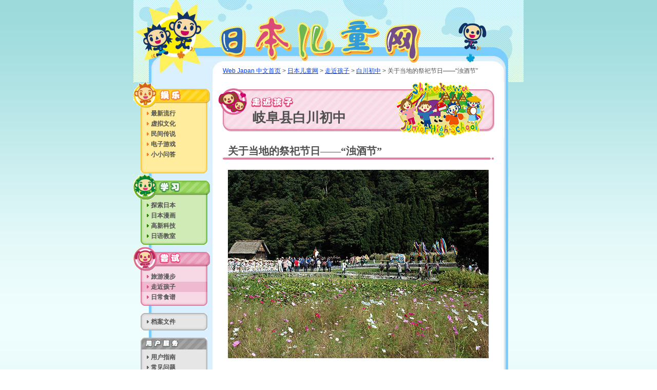

--- FILE ---
content_type: text/html
request_url: https://web-japan.org/kidsweb/cn/meet/shirakawa/shirakawa08.html
body_size: 1542
content:
<!DOCTYPE HTML PUBLIC "-//W3C//DTD HTML 4.01 Transitional//EN"
        "http://www.w3.org/TR/html4/loose.dtd">
<html lang="zh-cn"><!-- InstanceBegin template="/Templates/kidsweb-cn.dwt" codeOutsideHTMLIsLocked="false" -->
<head>
<meta http-equiv="Content-Type" content="text/html; charset=gb2312">
<!-- InstanceBeginEditable name="doctitle" -->
<title>关于当地的祭祀节日——“浊酒节” - 白川初中 - 走近孩子 - 日本儿童网 - Web Japan 中文首页</title>
<!-- InstanceEndEditable --><meta http-equiv="Content-Style-Type" content="text/css">
<meta http-equiv="Content-Script-Type" content="text/javascript">
<link rel="stylesheet" href="../../common/css/import.css" type="text/css" media="screen,print">
<link rel="stylesheet" href="../../common/css/print.css" type="text/css" media="print">
<script src="../../common/js/navi.js" type="text/javascript"></script>
<!-- InstanceBeginEditable name="head" --><!-- InstanceEndEditable -->
</head>

<body>
<div id="wrapper">

<!-- [header] -->
<div id="header_2">
	<h1 id="logo"><a href="../../index.html" title="日本儿童网">日本儿童网</a></h1>
	<!-- InstanceBeginEditable name="breadcrumbs" -->
<p id="root_list" class="t2"> <a href="../../../../index-c.html">Web Japan 中文首页</a> &gt; <a href="../../index.html">日本儿童网</a> &gt; <a href="../index.html">走近孩子</a> &gt; <a href="index.html">白川初中</a> &gt; <em>关于当地的祭祀节日——“浊酒节”</em> </p>
<!-- InstanceEndEditable --></div>
<hr>
<!-- /[header] -->

<!-- [pagebody] -->
<div id="page_body">

<!-- [contents] -->
<div id="contents">
<!-- InstanceBeginEditable name="contents" -->
<!-- [pagetitle] -->
<div id="pagetitle" class="title_pink">
	<h2 id="title_txt2" class="title_txt2_pink_02" title="走近孩子">走近孩子</h2>
<h3 id="title_txt3" class="t9">岐阜县白川初中</h3>
<div id="title_icon" class="title_icon_pink_02"></div>
<div id="title_img" class="title_img_pink_02_17"></div>
</div>
<hr>
<!-- /[pagetitle] -->
<h4 id="line1_pink" class="t6">关于当地的祭祀节日——“浊酒节”</h4>
<div class="box_01 t3">
<div class="img_center"><img src="images/shirakawa08_01.jpg" alt="浊酒节" width="508" height="367"></div>
<br>
<p class="para">每年10月14、15日，白川乡要举行“浊酒节”，表达对秋季收获的感谢。所谓“浊酒”，是指在大米中放入米制的酒母造出的白色浑浊的日本酒。每年1月，村民们在村中的护村神社“白川八幡神社”的酒窖中制造浊酒，然后在过节时请村内的人喝。在节日里，神社要举办一些当地的艺术表演，如狮子舞、民谣等，向山里的神仙乞求丰收与平安。</p>
<br>
<div class="img_right"><img src="images/shirakawa08_02.jpg" alt="浊酒节" width="250" height="181"></div>
<p class="para">“浊酒节”已有上千年的古老历史，对于村民而言，是不可或缺的活动。大人孩子一起从过节前的1个月起就开始练习传统的表演节目。节日当天，大家一会儿参加“御神幸”的队伍游遍各村，一会儿在神社里喝浊酒，忙得不亦乐乎。为了响应这个活动，村里每户至少要出一个人来做帮手。 </p>
</div>
<hr>
<!-- [guide] -->
<div id="guide">
<ul>
<li id="guide_pre"><a href="shirakawa07.html" title="前一篇">前一篇</a></li>
<li id="guide_index"><a href="index.html" title="返回目录">返回目录</a></li>
<li id="guide_next"><a href="shirakawa09.html" title="后一篇">后一篇</a></li>
</ul>
</div>
<hr>
<!-- /[guide] -->
<!-- InstanceEndEditable --></div>
<!-- /[contents] -->

<!-- [navigation] -->
<!-- InstanceBeginEditable name="navi" -->
<div id="navi">
<script type="text/javascript">
		<!--
			naviSet('try2');
		//-->
	</script>
</div>
<!-- InstanceEndEditable -->
<hr>
<!-- /[navigation] -->

</div>
<div id="page_bottom"></div>
<!-- /[pagebody] -->

<!-- [footer] -->
<div id="footer">
	<ul>
		<li id="webjapan"><a href="/index-c.html" title="日本网">日本网</a></li>
		<li id="new"><a href="/plaza/usrclb.html" title="最新消息电子邮件送信服务">最新消息电子邮件送信服务</a></li>
		<li id="mofa"><a href="https://www.mofa.go.jp/index.html" title="日本外务省">日本外务省</a></li>
	</ul>
</div>
<!-- /[footer] -->

</div>
</body>

<!-- InstanceEnd --></html>


--- FILE ---
content_type: text/css
request_url: https://web-japan.org/kidsweb/cn/common/css/import.css
body_size: -153
content:
@import "default.css";
@import "font.css";
@import "layout.css";
@import "navi.css";
@import "style.css";
@import "top.css";
@import "play.css";
@import "learn.css";
@import "try.css";

--- FILE ---
content_type: text/css
request_url: https://web-japan.org/kidsweb/cn/common/css/default.css
body_size: 367
content:
@charset "ISO-8859-1";


/* default.css
------------------------------------------------------------
01: html
02: body
03: link
04: firefox
05: form
06: h1 - h6
07: p
08: img
09: table
10: ie, br
11: address, em
12: ul, ol, dl, li
13: hr
------------------------------------------------------------*/


/* 01: html
------------------------------------------------------------*/
html {
	height: 100%;
	margin: 0;
	padding: 0;
	background: #ffffff url(../images/back_1.gif);
}


/* 02: body
------------------------------------------------------------*/
body {
	height: 100%;
	margin: 0;
	padding: 0;
	font-size: 8px;
	color: #505050;
	background: url(../images/back_2.gif) repeat-x;
}


/* 03: link
------------------------------------------------------------*/

a:link {
	color: #003cff;
	text-decoration: underline;
}

a:visited {
	color: #6400ff;
	text-decoration: underline;
}

a:hover {
	color: #2896f0;
	text-decoration: underline;
}

a:active {
	color: #2896f0;
	text-decoration: underline;
}


/* 04: firefox
------------------------------------------------------------*/

/* win */
:focus {
	-moz-outline-style: none;
}
/* Mac */
a {
	outline:none;
}


/* 05: form
------------------------------------------------------------*/

form, input, textarea {
	margin: 0;
	padding: 0;
}


/* 06: h1 - h6
------------------------------------------------------------*/

h1, h2, h3, h4, h5, h6 {
	margin: 0;
	padding: 0;
	font-size: 8px;
}


/* 07: p
------------------------------------------------------------*/

p {
	margin: 0;
	padding: 0;
}


/* 08: img
------------------------------------------------------------*/

img {
	border: none;
	vertical-align: bottom;
}


/* 09: table
------------------------------------------------------------*/

table, th, td {
	border: none;
	margin: 0;
	padding: 0;
}


/* 10: ie, br
------------------------------------------------------------*/

br {
	letter-spacing: normal;
}


/* 11: address, em
------------------------------------------------------------*/

address, em {
	font-style: normal;
}


/* 12: ul, ol, dl, li
------------------------------------------------------------*/

ul,ol,dl,li {
	margin: 0;
	padding: 0;
	list-style: none;
}


/* 13: hr
------------------------------------------------------------*/

hr {
	display: none;
}

--- FILE ---
content_type: text/css
request_url: https://web-japan.org/kidsweb/cn/common/css/font.css
body_size: 201
content:
@charset "gb2312";


/* font.css
------------------------------------------------------------
01: font-family
02: 10px
03: 12px
04: 14px
05: 16px
06: 20px
07: 26px
08: color
09: font-style
------------------------------------------------------------*/


/* 01: font-family
------------------------------------------------------------*/

body {
	font-family: Arial, Helveticasans-serif,SimSun;	
}


/* 02: 10px
------------------------------------------------------------*/

.t1 {
	font-size: 10px;
	line-height: 12px;
}

.t1_gray {
	font-size: 10px;
	line-height: 12px;
	color: #787878;
	margin-left: 8px;
}


/* 03: 12px
------------------------------------------------------------*/

.t2 {
	font-size: 12px;
	line-height: 16px;	
	line-height:140%;
}


/* 04: 14px
------------------------------------------------------------*/

.t3 {
	font-size: 14px;
	line-height: 19px;
}


/* 05: 16px
------------------------------------------------------------*/

.t4 {
	font-size: 16px;
	line-height: 21px;
}


/* 06: 20px
------------------------------------------------------------*/

.t6 {
	font-size: 20px;
	line-height: 26px;
	font-family:SimHei, SimSum;
}

.t6_2 {
	font-size: 20px;
	line-height: 23px;
	font-family:SimHei, SimSum;
}


/* 07: 26px
------------------------------------------------------------*/

.t9 {
	font-size: 26px;
	line-height: 33px;
	font-family:SimHei, SimSum;
}


/* 08: color
------------------------------------------------------------*/

.yellow {
	color: #ff8226;
}

.green {
	color: #328c00;
}

.pink {
	color: #e55486;
}

.red {
	color: #FF0000;
}

.red_i {
	color: #FF0000;
	font-style: italic;
	font-weight: bold;
}

/* 09: font-style
------------------------------------------------------------*/

.italic {
	font-style: italic;
}

--- FILE ---
content_type: text/css
request_url: https://web-japan.org/kidsweb/cn/common/css/layout.css
body_size: 579
content:
@charset "ISO-8859-1";/* layout.css------------------------------------------------------------01: page02: contents03: navi04: header05: footer------------------------------------------------------------*//* 01: page------------------------------------------------------------*/#wrapper {	width: 760px;	margin: 0 auto;}#wrapper_menu {	width: 508px;	margin-right: auto;	margin-left: auto;}#wrapper_menu ul {	margin-left: 25px;}#wrapper2 {	width: 508px;	margin: 0 auto;}#wrapper2 ul {	margin-left: 165px;}#page_body {	float: left;	width: 760px;	background: url(../images/page_body.gif) repeat-y;}#page_bottom {	clear: both;	margin-left: 30px;	width: 700px;	height: 38px;	background: url(../images/page_bottom.gif) no-repeat;	}/* 02: contents------------------------------------------------------------*/#contents {	position: relative;	float: right;	width: 568px;	right: 38px;}/* 03: navi------------------------------------------------------------*/#navi {	position: relative;	float: left;	width: 154px;	font-weight: bold;	z-index: 100;}/* 04: header------------------------------------------------------------*/#header_1 {	position: relative;	width: 760px;	height: 160px;	background: url(../images/header_3.jpg) no-repeat;}#header_2 {	position: relative;	width: 760px;	height: 160px;	background: url(../images/header_4.jpg) no-repeat;}#logo a {	position: absolute;	left: 146px;	top: 40px;	width: 477px;	height: 64px;	text-indent: -9999px;	text-decoration: none;	background: url(../images/logo.gif) no-repeat;}#japanese a {	position: absolute;	width: 62px;	height: 62px;	left: 629px;	top: 57px;	text-indent: -9999px;	text-decoration: none;	background: url(../images/japanese.gif) no-repert;}#japanese a:hover {	background: url(../images/japanese.gif) no-repeat 0 -62px;}#chinese a {	position: absolute;	width: 62px;	height: 62px;	left: 691px;	top: 91px;	text-indent: -9999px;	text-decoration: none;	background: url(../images/english.gif) no-repeat;}#chinese a:hover {	background: url(../images/english.gif) no-repeat 0 -62px;}#search {	position: absolute;	width: 145px;	height: 14px;	left: 521px;	top: 18px;	font-size: 12px;	color: #505050;	border: none;	background: #FFFFFF;	ime-mode: disabled;}#search_bn {	position: absolute;	left: 680px;	top: 15px;}#root_list {	position: absolute;	left: 174px;	top: 130px;	width: 508px;}/* 05: footer------------------------------------------------------------*/#footer {	padding: 21px 0 20px 70px;	height: 58px;}#footer li {	float: left;}#footer li a{	height: 54px;	display: block;	text-indent: -9999px;	text-decoration: none;}#footer li#webjapan a {	width: 122px;	background: url(/kidsweb/webjapan/f_rogo.gif) no-repeat;}#footer li#quest a {	margin-left: 20px;	width: 93px;	background: url(/kidsweb/webjapan/f_question.gif) no-repeat;}#footer li#board a {	margin-left: 20px;	width: 102px;	background: url(/kidsweb/webjapan/f_bb.gif) no-repeat;}#footer li#new a {	margin-left: 20px;	width: 94px;	background: url(/kidsweb/webjapan/f_wnms.gif) no-repeat;}#footer li#mofa a {	margin-left: 20px;	width: 130px;	background: url(/kidsweb/webjapan/f_mfa.gif) no-repeat;}

--- FILE ---
content_type: text/css
request_url: https://web-japan.org/kidsweb/cn/common/css/navi.css
body_size: 1401
content:
@charset "gb2312";


/* navi.css
------------------------------------------------------------
01: PLAY
02: LEARN
03: TRY
04: Archives
05: User Services & Site Info
06: What's Cool sub
07: Virtual Culture sub
08: Folk Legends sub
09: Games sub
10: Explore Japan sub
11: Manga sub
12: Hi-tech sub
13: Language sub
14: Travel sub
15: Meet the Kids sub
16: Cookbook sub
------------------------------------------------------------*/


#navi ul, #navi li, #navi h3 {
	margin: 0;
	padding: 0;
}

#navi a:link,
#navi a:hover,
#navi a:visited {
	color: #505050;
	text-decoration: none;
}

#navi h3 {
	text-indent: -9999px;
	width: 149px;
}

.sidesubTitle{
	text-align:center;
}

.sidesubTitle p{
	display:block;
	text-indent:-9999px;
	width:110px;
	height:16px;
	margin:10px auto 0;
}

/* 01: PLAY
------------------------------------------------ */
#gnaviPlay {
	padding: 0 0 7px;
	margin: 0 0 2px;
	background:	url(../images/side_bg_yellow.gif) no-repeat 14px 100%;
}

#gnaviPlay h3 {
	height: 51px;
	background: url(../images/side_t_play.gif);
}

#gnaviPlay ul {
	list-style: none;
	padding: 0 0 0 14px;
}

#gnaviPlay li {
	width: 130px;
	height: 20px;
}

#gnaviPlay a {
	display:block;
	height: 20px;
	line-height: 20px;
	padding: 0 0 0 12px;
}

#gnaviPlay a:hover {
	padding: 0 0 0 12px;
	background: #ffde64 url(../images/side_c_ov_yellow.gif);
}


#gnaviPlay span {
	display: block;
	padding: 0 0 0 8px;
	background: url(../images/arrow_yellow.gif) left center no-repeat;
}

.gnaviPlayOn {
	padding: 0 0 0 12px;
	background: #ffde64 url(../images/side_c_ov_yellow.gif);
}

/* 02: LEARN
------------------------------------------------ */
#gnaviLearn {
	padding: 0 0 7px;
	margin: 0 0 4px;
	background:	url(../images/side_bg_green.gif) no-repeat 14px 100%;
}

#gnaviLearn h3 {
	height: 50px;
	background: url(../images/side_t_learn.gif);
}

#gnaviLearn ul {
	list-style: none;
	padding: 0 0 0 14px;
}

#gnaviLearn li {
	width: 130px;
	height: 20px;
}

#gnaviLearn a {
	display:block;
	height: 20px;
	line-height: 20px;
	padding: 0 0 0 12px;
}

#gnaviLearn a:hover {
	padding: 0 0 0 12px;
	background: url(../images/side_c_ov_green.gif);
}

#gnaviLearn span {
	display: block;
	padding: 0 0 0 8px;
	background: url(../images/arrow_green.gif) left center no-repeat;
}

.gnaviLearnOn {
	padding: 0 0 0 12px;
	background: url(../images/side_c_ov_green.gif);
}

/* 03: TRY
------------------------------------------------ */
#gnaviTry {
	padding: 0 0 7px;
	margin: 0 0 14px;
	background:	url(../images/side_bg_pink.gif) no-repeat 14px 100%;
}

#gnaviTry h3 {
	height: 48px;
	background: url(../images/side_t_try.gif);
}

#gnaviTry ul {
	list-style: none;
	padding: 0 0 0 14px;
}

#gnaviTry li {
	width: 130px;
	height: 20px;
}

#gnaviTry a {
	display:block;
	height: 20px;
	line-height: 20px;
	padding: 0 0 0 12px;
}

#gnaviTry a:hover {
	padding: 0 0 0 12px;
	background: url(../images/side_c_ov_pink.gif);
}

#gnaviTry span {
	display: block;
	padding: 0 0 0 8px;
	background: url(../images/arrow_pink.gif) left center no-repeat;
}

.gnaviTryOn {
	padding: 0 0 0 12px;
	background: url(../images/side_c_ov_pink.gif);
}


/* 04: Archives
------------------------------------------------ */
#gnaviArchives {
	padding: 7px 0 7px;
	margin: 0 0 14px;
	background:	url(../images/side_bg_gray.gif) no-repeat 14px 100%;
}

#gnaviArchives ul {
	list-style: none;
	padding: 0 0 0 14px;
}

#gnaviArchives li {
	width: 130px;
	height: 20px;
}

#gnaviArchives a {
	display:block;
	height: 20px;
	line-height: 20px;
	padding: 0 0 0 12px;
}

#gnaviArchives a:hover {
	padding: 0 0 0 12px;
	background: url(../images/side_c_ov_gray.gif);
}

#gnaviArchives .no_rollover a:hover {
	padding: 0 0 0 12px;
	background: transparent;
}

#gnaviArchives span {
	display: block;
	padding: 0 0 0 8px;
	background: url(../images/arrow_gray.gif) left center no-repeat;
}


/* 05: User Services & Site Info
------------------------------------------------ */
#gnaviUser,
#gnaviInfo {
	padding: 0 0 7px;
	margin: 0 0 14px;
	background:	url(../images/side_bg_gray02.gif) no-repeat 14px 100%;
}

#gnaviUser h3 {
	height: 23px;
	background: url(../images/side_t_user.gif) no-repeat 14px;
}

#gnaviInfo h3 {
	height: 23px;
	background: url(../images/side_t_siteinfo.gif) no-repeat 14px;
}


#gnaviUser ul,
#gnaviInfo ul {
	list-style: none;
	padding: 5px 0 0 14px;
}

#gnaviUser li,
#gnaviInfo li {
	width: 130px;
	height: 20px;
}

#gnaviUser a,
#gnaviInfo a {
	display:block;
	height: 20px;
	line-height: 20px;
	padding: 0 0 0 12px;
}

#gnaviUser a:hover,
#gnaviInfo a:hover {
	padding: 0 0 0 12px;
	background: url(../images/side_c_ov_gray.gif);
}

#gnaviUser .no_rollover a:hover,
#gnaviInfo .no_rollover a:hover {
	padding: 0 0 0 12px;
	background: transparent;
}

#gnaviUser span,
#gnaviInfo span {
	display: block;
	padding: 0 0 0 8px;
	background: url(../images/arrow_gray.gif) left center no-repeat;
}

.gnaviGrayOn {
	padding: 0 0 0 12px;
	background: url(../images/side_c_ov_gray.gif);
}


/*  sub navi  */

/* 06: What's Cool sub
------------------------------------------------ */
#whatsCoolSub {
	position:absolute;
	width:130px;
	z-index:999;
	background: #fff6cb;
	border: 1px solid #f5cc3d;
	left: 134px;
	top: 51px;
	visibility: hidden;
}

#whatsCoolSub ul {
	list-style: none;
	padding: 5px 10px 5px 10px;
}

#whatsCoolSub li {
	padding: 0;
}

#whatsCoolSub a {
	display:block;
	color: #505050;
	text-decoration: none;
	padding: 2px 0 2px 8px;
	background:url(../images/arrow_yellow_02.gif) no-repeat 0 0.7em;
}

#whatsCoolSub a:hover {
	color: #FF8125;
}

/* 07: Virtual Culture sub
------------------------------------------------ */
#virtualCultureSub {
	position:absolute;
	width:130px;
	z-index:1;
	background: #fff6cb;
	border: 1px solid #f5cc3d;
	left: 134px;
	top: 71px;
	visibility: hidden;
}

#virtualCultureSub ul {
	list-style: none;
	padding: 5px 10px 5px 10px;
}

#virtualCultureSub li {
	padding: 0;
}

#virtualCultureSub a {
	display:block;
	color: #505050;
	text-decoration: none;
	padding: 2px 0 2px 8px;
	background:url(../images/arrow_yellow_02.gif) no-repeat 0 0.7em;
}

#virtualCultureSub a:hover {
	color: #FF8125;
}

/* 08: Folk Legends sub
------------------------------------------------ */
#folkLegendsSub {
	position:absolute;
	width:130px;
	z-index:1;
	background: #fff6cb;
	border: 1px solid #f5cc3d;
	left: 134px;
	top: 91px;
	visibility: hidden;
}

#folkLegendsSub ul {
	list-style: none;
	padding: 5px 10px 5px 10px;
}

#folkLegendsSub li {
	padding: 0;
}

#folkLegendsSub a {
	display:block;
	color: #505050;
	text-decoration: none;
	padding: 2px 0 2px 8px;
	background:url(../images/arrow_yellow_02.gif) no-repeat 0 0.7em;
}

#folkLegendsSub a:hover {
	color: #FF8125;
}

/* 09: Games sub
------------------------------------------------ */
#gamesSub {
	position:absolute;
	width:130px;
	z-index:1;
	background: #fff6cb;
	border: 1px solid #f5cc3d;
	left: 134px;
	top: 111px;
	visibility: hidden;
}

#gamesSub ul {
	list-style: none;
	padding: 5px 10px 5px 10px;
}

#gamesSub li {
	padding: 0;
}

#gamesSub a {
	display:block;
	color: #505050;
	text-decoration: none;
	padding: 2px 0 2px 8px;
	background:url(../images/arrow_yellow_02.gif) no-repeat 0 0.7em;
}

#gamesSub a:hover {
	color: #FF8125;
}


/* 10: Explore Japan sub
------------------------------------------------ */
#exploreJapanSub {
	position:absolute;
	width:130px;
	z-index:1;
	background: #EEF5E9;
	border: 1px solid #89BF6B;
	left: 134px;
	top: 230px;
	visibility: hidden;
}

#exploreJapanSub ul {
	list-style: none;
	padding: 5px 10px 5px 10px;
}

#exploreJapanSub li {
	padding: 0;
}

#exploreJapanSub a {
	display:block;
	color: #505050;
	text-decoration: none;
	padding: 2px 0 2px 8px;
	background:url(../images/arrow_green_02.gif) no-repeat 0 0.7em;
}

#exploreJapanSub a:hover {
	color: #62bb30;
}


/* 11: Manga sub
------------------------------------------------ */
#mangaSub {
	position:absolute;
	width:130px;
	z-index:1;
	background: #EEF5E9;
	border: 1px solid #89BF6B;
	left: 134px;
	top: 250px;
	visibility: hidden;
}

#mangaSub ul {
	list-style: none;
	padding: 5px 10px 5px 10px;
}

#mangaSub li {
	padding: 0;
}

#mangaSub a {
	display:block;
	color: #505050;
	text-decoration: none;
	padding: 2px 0 2px 8px;
	background:url(../images/arrow_green_02.gif) no-repeat 0 0.7em;
}

#mangaSub a:hover {
	color: #62bb30;
}

/* 12: Hi-tech sub
------------------------------------------------ */
#hitechSub {
	position:absolute;
	width:130px;
	z-index:1;
	background: #EEF5E9;
	border: 1px solid #89BF6B;
	left: 134px;
	top: 270px;
	visibility: hidden;
}

#hitechSub ul {
	list-style: none;
	padding: 5px 10px 5px 10px;
}

#hitechSub li {
	padding: 0;
}

#hitechSub a {
	display:block;
	color: #505050;
	text-decoration: none;
	padding: 2px 0 2px 8px;
	background:url(../images/arrow_green_02.gif) no-repeat 0 0.7em;
}

#hitechSub a:hover {
	color: #62bb30;
}

p#hitechTheKidsfuture {
	background:url(../images/side_subt_future.gif) no-repeat;
}

p#hitechTheKidsinno {
	background:url(../images/side_subt_inno.gif) no-repeat;
}


/* 13: Language sub
------------------------------------------------ */
#languageSub {
	position:absolute;
	width:130px;
	z-index:1;
	background: #EEF5E9;
	border: 1px solid #89BF6B;
	left: 134px;
	top: 290px;
	visibility: hidden;
}

#languageSub ul {
	list-style: none;
	padding: 5px 10px 5px 10px;
}

#languageSub li {
	padding: 0;
}

#languageSub a {
	display:block;
	color: #505050;
	text-decoration: none;
	padding: 2px 0 2px 8px;
	background:url(../images/arrow_green_02.gif) no-repeat 0 0.7em;
}

#languageSub a:hover {
	color: #62bb30;
}


/* 14: Travel sub
------------------------------------------------ */
#travelSub {
	position:absolute;
	width:130px;
	z-index:1;
	background: #FFEFF6;
	border: 1px solid #FF9FC5;
	left: 134px;
	top: 349px;
	visibility: hidden;
}

#travelSub ul {
	list-style: none;
	padding: 5px 10px 5px 10px;
}

#travelSub li {
	padding: 0;
}

#travelSub a {
	display:block;
	color: #505050;
	text-decoration: none;
	padding: 2px 0 2px 8px;
	background:url(../images/arrow_pink_02.gif) no-repeat 0 0.7em;
}

#travelSub a:hover {
	color: #E4457B;
}

/* 15: Meet the Kids sub
------------------------------------------------ */
#meetTheKidsSub {
	position:absolute;
	width:130px;
	z-index:1;
	background: #FFEFF6;
	border: 1px solid #FF9FC5;
	left: 134px;
	top: 369px;
	visibility: hidden;
}

#meetTheKidsSub ul {
	list-style: none;
	padding: 5px 10px 5px 10px;
}

#meetTheKidsSub li {
	padding: 0;
}

#meetTheKidsSub a {
	display:block;
	color: #505050;
	text-decoration: none;
	padding: 2px 0 2px 8px;
	background:url(../images/arrow_pink_02.gif) no-repeat 0 0.7em;
}

#meetTheKidsSub a:hover {
	color: #E4457B;
}

p#meetTheKidsYoung {
	background:url(../images/side_subt_young.gif) no-repeat;
}

p#meetTheKidsSchool {
	background:url(../images/side_subt_schools.gif) no-repeat;
}

/* 16: Cookbook sub
------------------------------------------------ */
#cookbookSub {
	position:absolute;
	width:130px;
	z-index:1;
	background: #FFEFF6;
	border: 1px solid #FF9FC5;
	left: 134px;
	top: 389px;
	visibility: hidden;
}

#cookbookSub ul {
	list-style: none;
	padding: 5px 10px 5px 10px;
}

#cookbookSub li {
	padding: 0;
}

#cookbookSub a {
	display:block;
	color: #505050;
	text-decoration: none;
	padding: 2px 0 2px 8px;
	background:url(../images/arrow_pink_02.gif) no-repeat 0 0.7em;
}

#cookbookSub a:hover {
	color: #E4457B;
}


--- FILE ---
content_type: text/css
request_url: https://web-japan.org/kidsweb/cn/common/css/style.css
body_size: 3894
content:
@charset "ISO-8859-1";


/* style.css
------------------------------------------------------------
01: title_background
02: title_txt1
03: title_icon
04: title_txt2
05: title_txt3
06: title_img
07: line
08: block
09: pagelist
10: guide
11: box
12: img_left, img_right
13: arrow
14: faq
15: column
16: lineup_2nd
17: get_player
18: pic_yellow, pic_green, pic_pink
19: articles
20: para
21: clear
22: manga
23: feature_block
24: ta_left, ta_right, ta_center
25: img_list
26: container_half
27: list_c2, list_c3
28: feedback
29: manga
30: quiz
31: learn
32: sitemap
33: sound
34: ukiyoe
35: cool box
------------------------------------------------------------*/


/* 01: title_background
------------------------------------------------------------*/

#pagetitle {
	position: relative;
	width: 568px;
	height: 108px;
}

.title_yellow {
	background: url(../images/title_yellow.jpg) no-repeat;
}

.title_green {
	background: url(../images/title_green.jpg) no-repeat;
}

.title_pink {
	background: url(../images/title_pink.jpg) no-repeat;
}

.title_gray {
	background: url(../images/title_gray.jpg) no-repeat;
}


/* 02: title_txt1
------------------------------------------------------------*/

#title_txt1 {
	position: absolute;
	left: 75px;
	top: 42px;
	height: 28px;
	text-indent: -9999px;
}

/* yellow */

.title_txt1_yellow_01 {
	width: 144px;
	background: url(../images/title_txt1_yellow_01.gif) no-repeat;
}

.title_txt1_yellow_02 {
	width: 149px;
	background: url(../images/title_txt1_yellow_02.gif) no-repeat;
}

.title_txt1_yellow_03 {
	width: 162px;
	background: url(../images/title_txt1_yellow_03.gif) no-repeat;
}

.title_txt1_yellow_04 {
	width: 116px;
	background: url(../images/title_txt1_yellow_04.gif) no-repeat;
}

.title_txt1_yellow_05 {
	width: 116px;
	background: url(../images/title_txt1_yellow_05.gif) no-repeat;
}

.title_txt1_yellow_06 {
	width: 116px;
	background: url(../images/title_txt1_yellow_06.gif) no-repeat;
}

/* green */

.title_txt1_green_01 {
	width: 171px;
	background: url(../images/title_txt1_green_01.gif) no-repeat;
}

.title_txt1_green_02 {
	width: 116px;
	background: url(../images/title_txt1_green_02.gif) no-repeat;
}

.title_txt1_green_03 {
	width: 116px;
	background: url(../images/title_txt1_green_03.gif) no-repeat;
}

.title_txt1_green_04 {
	width: 119px;
	background: url(../images/title_txt1_green_04.gif) no-repeat;
}

/* pink */

.title_txt1_pink_01 {
	width: 120px;
	background: url(../images/title_txt1_pink_01.gif) no-repeat;
}

.title_txt1_pink_02 {
	width: 166px;
	background: url(../images/title_txt1_pink_02.gif) no-repeat;
}

.title_txt1_pink_03 {
	width: 123px;
	background: url(../images/title_txt1_pink_03.gif) no-repeat;
}

.title_txt1_gray_01 {
	width: 116px;
	background: url(../images/title_txt1_gray_01.gif) no-repeat;
}

.title_txt1_gray_02 {
	width: 137px;
	background: url(../images/title_txt1_gray_02.gif) no-repeat;
}

.title_txt1_gray_03 {
	width: 116px;
	background: url(../images/title_txt1_gray_03.gif) no-repeat;
}

.title_txt1_gray_04 {
	width: 118px;
	background: url(../images/title_txt1_gray_04.gif) no-repeat;
}

.title_txt1_gray_05 {
	width: 186px;
	background: url(../images/title_txt1_gray_05.gif) no-repeat;
}

.title_txt1_gray_06 {
	width: 116px;
	background: url(../images/title_txt1_gray_06.gif) no-repeat;
}

.title_txt1_gray_07 {
	width: 187px;
	background: url(../images/title_txt1_gray_07.gif) no-repeat;
}

.title_txt1_gray_08 {
	width: 116px;
	background: url(../images/title_txt1_gray_08.gif) no-repeat;
}

.title_txt1_gray_09 {
	width: 116px;
	background: url(../images/title_txt1_gray_09.gif) no-repeat;
}

.title_txt1_gray_10 {
	width: 172px;
	background: url(../images/title_txt1_gray_10.gif) no-repeat;
}

.title_txt1_gray_11 {
	width: 131px;
	background: url(../images/title_txt1_gray_11.gif) no-repeat;
}


/* 03: title_icon
------------------------------------------------------------*/

#title_icon {
	position: absolute;
	left: 8px;
	top: 5px;
	width: 66px;
	height: 66px;
}

/* yellow */

.title_icon_yellow_01 {
	background: url(../images/title_icon_yellow_01.gif) no-repeat;
}

.title_icon_yellow_02 {
	background: url(../images/title_icon_yellow_02.gif) no-repeat;
}

.title_icon_yellow_03 {
	background: url(../images/title_icon_yellow_03.gif) no-repeat;
}

.title_icon_yellow_04 {
	background: url(../images/title_icon_yellow_04.gif) no-repeat;
}

.title_icon_yellow_05 {
	background: url(../images/title_icon_yellow_05.gif) no-repeat;
}

.title_icon_yellow_06 {
	background: url(../images/title_icon_yellow_06.gif) no-repeat;
}

/* green */

.title_icon_green_01 {
	background: url(../images/title_icon_green_01.gif) no-repeat;
}

.title_icon_green_02 {
	background: url(../images/title_icon_green_02.gif) no-repeat;
}

.title_icon_green_03 {
	background: url(../images/title_icon_green_03.gif) no-repeat;
}

.title_icon_green_04 {
	background: url(../images/title_icon_green_04.gif) no-repeat;
}

/* pink */

.title_icon_pink_01 {
	background: url(../images/title_icon_pink_01.gif) no-repeat;
}

.title_icon_pink_02 {
	background: url(../images/title_icon_pink_02.gif) no-repeat;
}

.title_icon_pink_03 {
	background: url(../images/title_icon_pink_03.gif) no-repeat;
}

/* gray */

.title_img_gray_03 {
	position: absolute:
	top: 0px;
	height: 108px;
	background: url(../images/title_img_gray_03.gif) no-repeat right;
}



/* 04: title_txt2
------------------------------------------------------------*/

#title_txt2 {
	position: absolute;
	left: 75px;
	top: 29px;
	height: 22px;
	text-indent: -9999px;
}

#title_txt2_2 {
	position: absolute;
	left: 75px;
	top: 22px;
	height: 22px;
	text-indent: -9999px;
}

/* yellow */

.title_txt2_yellow_01 {
	width: 104px;
	background: url(../images/title_txt2_yellow_01.gif) no-repeat;
}

.title_txt2_yellow_02 {
	width: 130px;
	background: url(../images/title_txt2_yellow_02.gif) no-repeat;
}

.title_txt2_yellow_03 {
	width: 116px;
	background: url(../images/title_txt2_yellow_03.gif) no-repeat;
}

.title_txt2_yellow_04 {
	width: 83px;
	background: url(../images/title_txt2_yellow_04.gif) no-repeat;
}

.title_txt2_yellow_05 {
	width: 83px;
	background: url(../images/title_txt2_yellow_05.gif) no-repeat;
}

.title_txt2_yellow_06 {
	width: 83px;
	background: url(../images/title_txt2_yellow_06.gif) no-repeat;
}

/* green */

.title_txt2_green_01 {
	width: 122px;
	background: url(../images/title_txt2_green_01.gif) no-repeat;
}

.title_txt2_green_02 {
	width: 83px;
	background: url(../images/title_txt2_green_02.gif) no-repeat;
}

.title_txt2_green_03 {
	width: 83px;
	background: url(../images/title_txt2_green_03.gif) no-repeat;
}

.title_txt2_green_04 {
	width: 86px;
	background: url(../images/title_txt2_green_04.gif) no-repeat;
}

/* pink */

.title_txt2_pink_01 {
	width: 100px;
	background: url(../images/title_txt2_pink_01.gif) no-repeat;
}

.title_txt2_pink_02 {
	width: 119px;
	background: url(../images/title_txt2_pink_02.gif) no-repeat;
}

.title_txt2_pink_03 {
	width: 89px;
	background: url(../images/title_txt2_pink_03.gif) no-repeat;
}

/* gray */

.title_txt2_gray_03 {
	width: 83px;
	background: url(../images/title_txt2_gray_03.gif) no-repeat;
}

.title_txt2_gray_04 {
	width: 150px;
	background: url(../images/title_txt2_gray_04.gif) no-repeat;
}

.title_txt2_gray_05 {
	width: 150px;
	background: url(../images/title_txt2_gray_05.gif) no-repeat;
}

.title_txt2_gray_06 {
	width: 50px;
	background: url(../images/title_txt2_gray_06.gif);
}

.title_img_gray_06_01 {
	position: absolute:
	top: 0px;
	height: 108px;
}


/* 05: title_txt3
------------------------------------------------------------*/

#title_txt3 {
	position: absolute;
	left: 78px;
	top: 53px;
}

#title_txt3_2 {
	position: absolute;
	left: 78px;
	top: 47px;
}


/* 06: title_img
------------------------------------------------------------*/

.title_img_pink_02_01 {
	position: absolute:
	top: 0px;
	height: 108px;
}

.title_img_pink_02_02 {
	position: absolute:
	top: 0px;
	height: 108px;
}

.title_img_pink_02_03 {
	position: absolute:
	top: 0px;
	height: 108px;
}

.title_img_pink_02_04 {
	position: absolute:
	top: 0px;
	height: 108px;
	background: url(../images/title_img_pink_02_04.gif) no-repeat right;
}

.title_img_pink_02_05 {
	position: absolute:
	top: 0px;
	height: 108px;
}

.title_img_pink_02_06 {
	position: absolute:
	top: 0px;
	height: 108px;
	background: url(../images/title_img_pink_02_06.gif) no-repeat right;
}

.title_img_pink_02_07 {
	position: absolute:
	top: 0px;
	height: 108px;
	background: url(../images/title_img_pink_02_07.gif) no-repeat right;
}

.title_img_pink_02_08 {
	position: absolute:
	top: 0px;
	height: 108px;
}

.title_img_pink_02_09 {
	position: absolute:
	top: 0px;
	height: 108px;
	background: url(../images/title_img_pink_02_09.gif) no-repeat right;
}

.title_img_pink_02_10 {
	position: absolute:
	top: 0px;
	height: 108px;
	background: url(../images/title_img_pink_02_10.gif) no-repeat right;
}

.title_img_pink_02_11 {
	position: absolute:
	top: 0px;
	height: 108px;
}

.title_img_pink_02_12 {
	position: absolute:
	top: 0px;
	height: 108px;
}

.title_img_pink_02_13 {
	position: absolute:
	top: 0px;
	height: 108px;
}

.title_img_pink_02_14 {
	position: absolute:
	top: 0px;
	height: 108px;
}

.title_img_pink_02_15 {
	position: absolute:
	top: 0px;
	height: 108px;
	background: url(../images/title_img_pink_02_15.gif) no-repeat right;
}

.title_img_pink_02_16 {
	position: absolute:
	top: 0px;
	height: 108px;
	background: url(../images/title_img_pink_02_16.gif) no-repeat right;
}

.title_img_pink_02_17 {
	position: absolute:
	top: 0px;
	height: 108px;
	background: url(../images/title_img_pink_02_17.gif) no-repeat right;
}

.title_img_yellow_02_01 {
	position: absolute:
	top: 0px;
	height: 108px;
	background: url(../images/title_img_yellow_02_01.gif) no-repeat right;
}

.title_img_yellow_02_02 {
	position: absolute:
	top: 0px;
	height: 108px;
}

.title_img_yellow_02_03 {
	position: absolute:
	top: 0px;
	height: 108px;
	background: url(../images/title_img_yellow_02_03.gif) no-repeat right;
}

.title_img_yellow_02_04 {
	position: absolute:
	top: 0px;
	height: 108px;
}

.title_img_yellow_02_05 {
	position: absolute:
	top: 0px;
	height: 108px;
	background: url(../images/title_img_yellow_02_05.gif) no-repeat right;
}

.title_img_yellow_02_06 {
	position: absolute:
	top: 0px;
	height: 108px;
}

.title_img_yellow_02_07 {
	position: absolute:
	top: 0px;
	height: 108px;
}

.title_img_yellow_02_08 {
	position: absolute:
	top: 0px;
	height: 108px;
}

.title_img_yellow_02_09 {
	position: absolute:
	top: 0px;
	height: 108px;
}

.title_img_yellow_02_10 {
	position: absolute:
	top: 0px;
	height: 108px;
	background: url(../images/title_img_yellow_02_10.gif) no-repeat right;
}

.title_img_yellow_02_11 {
	position: absolute:
	top: 0px;
	height: 108px;
}

.title_img_yellow_02_12 {
	position: absolute:
	top: 0px;
	height: 108px;
}

.title_img_yellow_02_13 {
	position: absolute:
	top: 0px;
	height: 108px;
}

.title_img_yellow_02_14 {
	position: absolute:
	top: 0px;
	height: 108px;
	background: url(../images/title_img_yellow_02_14.gif) no-repeat right;
}

.title_img_yellow_02_15 {
	position: absolute:
	top: 0px;
	height: 108px;
	background: url(../images/title_img_yellow_02_15.gif) no-repeat right;
}

/* green */

.title_img_green_02 {
	position: absolute:
	top: 0px;
	height: 108px;
	background: url(../images/title_img_green_02.gif) no-repeat right center;
}


/* 07: line
------------------------------------------------------------*/

#line1_yellow {
	margin: 13px 0 0 10px;
	padding: 0 0 4px 20px;
	width: 528px;
background: url(../images/line1_yellow.gif) no-repeat bottom;
}

#line1_green {
	margin: 13px 0 0 10px;
	padding: 0 0 4px 20px;
	width: 528px;
	background: url(../images/line1_green.gif) no-repeat bottom;
}

#line1_pink {
	margin: 13px 0 0 10px;
	padding: 0 0 4px 20px;
	width: 528px;
	background: url(../images/line1_pink.gif) no-repeat bottom;
}


/* 08: block
------------------------------------------------------------*/

/* block 01 */

.block_01 {
	margin: 0;
	border-top: 1px solid #B4B4B4;
	border-right: 1px solid #B4B4B4;
}

.block_01 th {
	padding: 2px 8px 4px 8px;
	font-weight: normal;
	text-align: left;
	border-bottom: 1px solid #B4B4B4;
	border-left: 1px solid #B4B4B4;
}

.block_01 td {
	vertical-align: middle;
	padding: 2px 8px 4px 8px;
	border-left: 1px solid #B4B4B4;
	border-bottom: 1px solid #B4B4B4;
}

/* block 02 */

.block_02 {
	margin: 0;
}

.block_02 th {
	padding-right: 12px;
	text-align: left;
	font-weight: normal;
}

.block_02 td {
	padding-right: 12px;
	vertical-align: middle;
}

/* block 03 */

.block_03 {
	margin: 0;
}

.block_03 th {
	padding: 6px;
	font-weight: normal;
	text-align: left;
}

.block_03 td {
	vertical-align: top;
	padding: 6px;
}

.line_top {
	border-top: 1px solid #B4B4B4;
}

.line_top_02 {
	border-top: 1px solid #FFCC00;
}

.line_bottom {
	border-bottom: 1px solid #B4B4B4;
	background: #e6e6e6;
}

.line_bottom_02 {
	border-bottom: 1px solid #FFCC00;
	background: #FFFFCC;
}

.line_left {
	border-left: 1px solid #B4B4B4;
}

.line_right {
	border-right: 1px solid #B4B4B4;
	white-space: nowrap;
}


/* 09: pagelist
------------------------------------------------------------*/

.pagelist_01 li {
	margin-left: 20px;
	margin-top: 15px;
	list-style: disc;
}

ol.pagelist_01 li {
	list-style-type: decimal;
}

.list_02 dd {
	margin-left: 8px;
}


/* 10: guide
------------------------------------------------------------*/

#guide {
	clear: both;
	margin-top: 20px;
	width: 568px;
	height: 27px;
}

#guide ul {
	position: relative;
}

#guide li a {
	position: absolute;
	top: 0;
	height: 27px;
	display: block;
	text-indent: -9999px;
	text-decoration: none;
}

#guide_pre a {
	left: 99px;
	width: 113px;
	background: url(../images/guide_pre.gif) no-repeat;
}

#guide_pre a:hover {
	background: url(../images/guide_pre.gif) no-repeat 0 -27px;
}

#guide_index a {
	left: 229px;
	width: 113px;
	background: url(../images/guide_index.gif) no-repeat;
}

#guide_index a:hover {
	background: url(../images/guide_index.gif) no-repeat 0 -27px;
}

#guide_next a {
	left: 359px;
	width: 113px;
	background: url(../images/guide_next.gif) no-repeat;
}

#guide_next a:hover {
	background: url(../images/guide_next.gif) no-repeat 0 -27px;
}

#guide_home a {
	left: 183px;
	width: 205px;
	background: url(../images/guide_home.gif) no-repeat;
}

#guide_home a:hover {
	background: url(../images/guide_home.gif) no-repeat 0 -27px;
}


.folk #guide_pre a {
	left: 99px;
	width: 113px;
	background: url(../images/guide_pre2.gif) no-repeat;
}

.folk #guide_pre a:hover {
	background: url(../images/guide_pre2.gif) no-repeat 0 -27px;
}

.folk #guide_next a {
	left: 359px;
	width: 113px;
	background: url(../images/guide_next2.gif) no-repeat;
}

.folk #guide_next a:hover {
	background: url(../images/guide_next2.gif) no-repeat 0 -27px;
}


/* 11: box
------------------------------------------------------------*/

.box_01 {
	padding: 20px 30px 20px 30px;
	width: 508px;
	line-height:160%;
}

.box_02 {
	padding: 15px 30px 15px 30px;
	width: 508px;
	line-height:160%;
}


/* 12: img_left, img_right
------------------------------------------------------------*/

.img_left {
	float: left;
	width: 250px;
	margin: 5px 12px 12px 0;	
}

.img_right {
	float: right;
	width: 250px;
	margin: 5px 0 12px 12px;	
}

.img_left160_m6 {
	float: left;
	width: 160px;
	margin: 5px 6px 12px 0;	
}

.img_left_cn {
	float: left;
	margin: 5px 12px 12px 42px;
}

.img_right_cn {
	float: right;
	margin: 5px 42px 12px 12px;
}

.img_left_non {
	float: left;
	margin: 5px 12px 12px 0;
}

.img_right_non {
	float: right;
	margin: 5px 0 12px 12px;
}

.img_left50 {
	float: left;
	width: 50px;
	margin: 5px 12px 12px 0;
}

.img_right50 {
	float: right;
	width: 50px;
	margin: 5px 0 12px 12px;
}

.img_left100 {
	float: left;
	width: 100px;
	margin: 5px 12px 12px 0;
}

.img_right100 {
	float: right;
	width: 100px;
	margin: 5px 0 12px 12px;
}

.img_left130 {
	float: left;
	width: 130px;
	margin: 5px 12px 12px 0;
}

.img_right130 {
	float: right;
	width: 130px;
	margin: 5px 0 12px 12px;
}

.img_left150 {
	float: left;
	width: 150px;
	margin: 5px 12px 12px 0;
}

.img_right150 {
	float: right;
	width: 150px;
	margin: 5px 0 12px 12px;
}

.img_left160 {
	float: left;
	width: 160px;
	margin: 5px 12px 12px 0;
}

.img_right160 {
	float: right;
	width: 160px;
	margin: 5px 0 12px 12px;
}

.img_left180 {
	float: left;
	width: 180px;
	margin: 5px 12px 12px 0;
}

.img_right180 {
	float: right;
	width: 180px;
	margin: 5px 0 12px 12px;
}

.img_left200 {
	float: left;
	width: 200px;
	margin: 5px 12px 12px 0;
}

.img_right200 {
	float: right;
	width: 200px;
	margin: 5px 0 12px 12px;
}

.img_left220 {
	float: left;
	width: 220px;
	margin: 5px 12px 12px 0;	
}

.img_right220 {
	float: right;
	width: 220px;
	margin: 5px 0 12px 12px;	
}
.img_right260 {
	float: right;
	width: 260px;
	margin: 5px 0 12px 12px;
}
.img_left280 {
	float: left;
	width: 280px;
	margin: 5px 12px 12px 0;	
}

.img_right280 {
	float: right;
	width: 280px;
	margin: 5px 0 12px 12px;	
}

.img_left300 {
	float: left;
	width: 300px;
	margin: 5px 12px 12px 0;	
}

.img_right300 {
	float: right;
	width: 300px;
	margin: 5px 0 12px 12px;	
}

.img_r {
	float: right;
}

.img_l {
	float: left;
}

.img_center {
	text-align: center;
}

/* 13: arrow
------------------------------------------------------------*/

.arrow_yellow_01 {
	padding-left: 7px;
	line-height: 16px;
	background: url(../images/arrow_yellow.gif) no-repeat 0 0.4em;
}

.arrow_green_01 {
	padding-left: 7px;
	line-height: 16px;
	background: url(../images/arrow_green.gif) no-repeat 0 0.4em;
}

.arrow_pink_01 {
	padding-left: 7px;
	line-height: 16px;
	background: url(../images/arrow_pink.gif) no-repeat 0 0.4em;
}

.arrow_pink_01_02 {
	padding-left: 7px;
	margin-top: 20px;
	line-height: 20px;
	background: url(../images/arrow_pink.gif) no-repeat 0 0.4em;
}

.arrow_yellow_02 {
	padding-left: 7px;
	line-height: 26px;
	background: url(../images/arrow_yellow.gif) no-repeat 0 0.7em;
}

.arrow_green_02 {
	padding-left: 7px;
	line-height: 26px;
	background: url(../images/arrow_green.gif) no-repeat 0 0.7em;
}

.arrow_pink_02 {
	padding-left: 7px;
	line-height: 26px;
	background: url(../images/arrow_pink.gif) no-repeat 0 0.7em;
}

.arrow_green_03 {
	padding-left: 7px;
	line-height: 26px;
	background: url(../images/arrow_green.gif) no-repeat 0 0.7em;
	margin-left: 42px;
}

.arrow_gray_01 {
	padding-left: 7px;
	line-height: 20px;
	background: url(../images/arrow_gray.gif) no-repeat 0 0.4em;
}

.arrow_gray_02 {
	padding-left: 7px;
	line-height: 26px;
	background: url(../images/arrow_gray.gif) no-repeat 0 0.7em;
}



/* 14: faq
------------------------------------------------------------*/

#faq {
	margin: 30px 0 10px 0;
	width: 144px;
	height: 62px;
	text-indent: -9999px;
	display: block;
	background: url(../images/mark_qa.gif) no-repeat;
}


/* 15: column
------------------------------------------------------------*/

.column2_left {
	float: left;
	padding: 8px 12px 8px 12px;
	margin: 18px 0;
	width: 220px;
	background: #fae6ea;
}

.column2_right {
	float: right;
	padding: 8px 12px 8px 12px;
	margin: 18px 0;
	width: 220px;
	background: #fae6ea;
}

.column2_img {
	margin: 8px 0 8px 0;
}

.top_m80 {
	margin-top: 50px;
}

.column2_wide {
	float: left;
	padding: 8px 12px 8px 12px;
	margin: 18px 0;
	width: 484px;
	background: #fae6ea;
}

.column2_left_s {
	float: left;
	padding: 8px 12px 8px 12px;
	margin: 18px 0;
	width: 160px;
	background: #fae6ea;
}



/* 16: lineup_2nd
------------------------------------------------------------*/

/* yellow */

.lineup_2nd_yellow li {
	clear: both;
	height: 68px;
}

.lineup_2nd_yellow img {
	float: left;
	border: solid 1px #fedc45;
	/*\*//*/
		float: none;
	/**/
}

.lineup_2nd_yellow dl {
	float: right;
	width: 423px;
}

.lineup_2nd_yellow dt {
	font-size:14px;
	padding-left: 8px;
	height: 19px;
	background: url(../images/arrow_yellow.gif) no-repeat 0 center;
}

.lineup_2nd_yellow dd {
	margin-left: 8px;
}

/* green */

.lineup_2nd_green li {
	clear: both;
	height: 68px;
}

.lineup_2nd_green img {
	float: left;
	border: solid 1px #adda86;
	/*\*//*/
		float: none;
	/**/
}

.lineup_2nd_green dl {
	float: right;
	width: 423px;
}

.lineup_2nd_green a {
	padding-left: 8px;
	height: 19px;
	background: url(../images/arrow_green.gif) no-repeat 0 center;
}

.lineup_2nd_green dd {
	padding-left: 8px;
}

/* pink */

.lineup_2nd_pink li {
	clear: both;
	height: 68px;
}

.lineup_2nd_pink img {
	float: left;
	border: solid 1px #efbacf;
	/*\*//*/
		float: none;
	/**/
}

.lineup_2nd_pink dl {
	float: right;
	width: 423px;
}

.lineup_2nd_pink a {
	padding-left: 8px;
	height: 19px;
	background: url(../images/arrow_pink.gif) no-repeat 0 center;
}

.lineup_2nd_pink dd {
	padding-left: 8px;
}


/* 17: get_player
------------------------------------------------------------*/

.get_player {
	clear: both;
	height: 41px;
}

.get_player img {
	float: left;
	margin-right: 8px;
	margin-bottom: 18px;
}


/* 18: pic_yellow, pic_green, pic_pink
------------------------------------------------------------*/

.pic_yellow {
	float: right;
}

.pic_yellow img {
	border: solid 1px #fedc45;
}

.pic_green {
	float: right;
}

.pic_green img {
	border: solid 1px #adda86;
}

.pic_pink {
	float: right;
}

.pic_pink img {
	border: solid 1px #efbacf;
}


/* 19: articles
------------------------------------------------------------*/

#articles {
	margin: 20px 20px 0 20px;
	width: 528px;
	height: 25px;
	display: block;
	text-indent: -9999px;
	background: url(../images/articles.gif) no-repeat;
}

/* 20: para
------------------------------------------------------------*/

.para{
	text-indent:28px;
}

/* 21: clear
------------------------------------------------------------*/

.clear {
	clear: both;
}

/* 22: manga
------------------------------------------------------------*/

.fukidashi_top {
	margin-bottom: 0;
	margin-left: auto;
	margin-right: auto;
	width: 500px;
	height: 35px;
	background-image: url(../images/fukidashi_top.gif);
	background-repeat: no-repeat;
}
.fukidashi_body {
	margin-top: 0;
	margin-bottom: 0;
	margin-left: auto;
	margin-right: auto;
	padding-left: 25px;
	padding-right: 25px;
	width: 450px;
	background-image:url(../images/fukidashi_body.gif);
	background-repeat: repeat-y;
}
.fukidashi_bottom {
	margin-top: 0;
	margin-left: auto;
	margin-right: auto;
	width: 500px;
	height: 130px;
	background-image:url(../images/fukidashi_bottom.gif);
	background-repeat:no-repeat;
}
.manga_box {
	width: 500px;
	margin: 0 auto;
}
.manga_box .credit {
	position: relative;
	top: -20px;
	left: -30px;
	text-align: right;
}

/* 23: feature_block
------------------------------------------------------------*/

.feature_block {
	padding: 16px;
	overflow: auto;
	background: #daf0fe;
}

/* 24: ta_left, ta_right, ta_center
------------------------------------------------------------*/

.ta_left {
	text-align: left;
}

.ta_right {
	text-align: right;
}

.ta_center {
	text-align: center;
}

/* 25: img_list
------------------------------------------------------------*/

.img_list3 {
	margin: 0 auto;
	overflow: auto;
}
.img_list3 li {
	float: left;
	width: 33%;
	text-align: center;
}

.img_list2 {
	margin: 0 auto;
	overflow: auto;
}
.img_list2 li {
	float: left;
	width: 49%;
	padding-top: 1em;
	padding-bottom: 1em;
	text-align: center;
}
.img_list2 li .index_number {
	float: left;
	width: 30px;
	padding-right: 8px;
	padding-bottom: 8px;
	padding-left: 8px;
}
.img_list2 li p {
	margin-left: 46px;
	text-align: left;
}
.img_list2 li.item_wide {
	width: 100%;
}
.img_list2 .valign_middle {
	vertical-align: middle;
}


/* 26: container_half
------------------------------------------------------------*/

.container_half {
	float: left;
	width: 50%;
}

.container_half .lineup_2nd_pink dl {
	width: 170px;
}
.container_half .lineup_2nd_pink a {
	background-position: left 0.4em;
}

.container_half .lineup_2nd_green dl {
	width: 170px;
}
.container_half .lineup_2nd_green a {
	background-position: left 0.4em;
}

.container_half p {
	width: 200px;
}


/* 27: list_c2, list_c3
------------------------------------------------------------*/

.list_c2 {
	margin: 0 auto;
	overflow: auto;
}
.list_c2 li {
	float: left;
	width: 49%;
	padding-top: 1em;
	padding-bottom: 1em;
}
.list_c2 li.item_wide {
	width: 100%;
}

.list_c3 {
	margin: 0 auto;
	overflow: auto;
}
.list_c3 li {
	float: left;
	width: 33%;
}
.list_c3b {
	margin: 0 auto;
	overflow: auto;
}
.list_c3b li {
	float: left;
	width: 32%;
	border: 1px solid #aaaaaa;
}


/* 28: quiz
------------------------------------------------------------*/


.quiz_index li {
	list-style-type: decimal;
	list-style-position: inside;
	padding-left: 8px;
	background-image: url(../images/arrow_yellow.gif);
	background-repeat: no-repeat;
	background-position: 0 0.5em;
}


.quiz_block .question {
	min-height: 50px;
	_height: 50px; /* for IE */
	padding-top: 0.6em;
	padding-left: 50px;
	background-image: url(../images/click_q.gif);
	background-repeat: no-repeat;
}
.quiz_block .question_l {
	min-height: 50px;
	padding-top: 0.2em;
	padding-left: 50px;
	background-image: url(../images/click_q.gif);
	background-repeat: no-repeat;
}

.quiz_block .message_wrong {
	margin: 3em 0;
	text-align: center;
}
.quiz_block .message_correct {
	margin: 0 0 2em;
	text-align: center;
}

.quiz_block ol {
	margin-left: 2em;
	margin-bottom: 1em;
}
.quiz_block ol li {
	margin-top: 2em;
	list-style-type: lower-alpha;
}


/* 29: description_list
------------------------------------------------------------*/

.description_list li {
	list-style-type: disc;
	list-style-position: outside;
	margin-left: 2.5em;
}
ol.description_list li {
	list-style-type: decimal;
}


/* 30: feedback
------------------------------------------------------------*/

#feedback form table {
	width: 85%;
	border-spacing: 0;
	border-collapse: collapse;
	empty-cells: hide;
}
#feedback form table td {
	padding: 2px;
	border: 1px solid #b4b4b4;
	text-align: center;
	white-space: nowrap;
}
#feedback form table th {
	padding: 2px;
	border: 1px solid #b4b4b4;
	text-align: left;
}
#feedback form dt {
	color: #ff0000;
}
#feedback form dd dt {
	color: inherit;
}


/* 31: learn
------------------------------------------------------------*/

#learn .column2_left {
	background-color: #dbefc7;
}

#learn .column2_right {
	background-color: #dbefc7;
}

#learn .column2_wide {
	background-color: #dbefc7;
}


/* 32: sitemap
------------------------------------------------------------*/

#sitemap dd {
	margin: 0;
}

/* 33: sound
------------------------------------------------------------*/

.sound_bn {
	line-height:0;
	float:right;
	width: 46px;
	height: 21px;
	clear:right;
}

.sound_bn a {
	position: absolute;
	width: 46px;
	height: 21px;
	text-indent: -9999px;
	text-decoration: none;
	background: url(../images/sound_bn.gif) no-repeat;
}

.sound_bn a:hover {
	background: url(../images/sound_bn.gif) no-repeat 0 -21px;
}

/* 34: ukiyoe
------------------------------------------------------------*/

.ukiyoe li p {
	text-align: left;
	padding-left: 0.6em;
	padding-right: 0.6em;
}
.ukiyoe .layout1 p {
	margin-left: 240px;
}
.ukiyoe .layout1 img {
	float: left;
	width: 232px;
	
}
.ukiyoe .layout2 p {
	magin-right: 240px;
}
.ukiyoe .layout2 img {
	float: right;
	width: 232px;
}
.ukiyoe .layout3 p {
	margin-left: 170px;
}
.ukiyoe .layout3 img {
	float: left;
	width: 161px;
}

/* 35: cool box
------------------------------------------------------------*/

.main_toggle {
	display: block;
	height: 25px;
	width: 500px;
	background: url(../images/accordion_toggle.jpg) no-repeat top left #ffffff;
	padding: 0 0px 0 0px;
	line-height: 30px;
	color: #ffffff;
	font-weight: normal;
	text-decoration: none;
	outline: none;
	font-size: 12px;
	color: #000000;
	border-bottom: 1px solid #ffffff;
	margin: 0 0 0 0;
}

.main_content {
	background-color: #FFFFCC;
	width: 470px;
	color: #444444;
	overflow: hidden;
	padding-left: 15px;
	padding-right: 15px;
	padding-top: 20px;
	padding-bottom: 20px;
	
}

.main_content p {
	line-height: 150%;
}

--- FILE ---
content_type: text/css
request_url: https://web-japan.org/kidsweb/cn/common/css/top.css
body_size: 1581
content:
@charset "ISO-8859-1";/* top.css------------------------------------------------------------01: Explore Japan02: This Week's Pick!03: Manga04: Contens Lineup05: Recent UPdate------------------------------------------------------------*//* 01: Explore Japan------------------------------------------------------------*/#explore {	position: relative;	width: 568px;	height: 145px;	background: url(../../images/explore_01.jpg) no-repeat;}#explore h2 {	position: absolute;	left: 38px;	top: 22px;	width: 169px;	height: 34px;	text-indent: -9999px;	background: url(../../images/explore_title.gif) no-repeat;}#explore p#lead {	position: absolute;	left: 41px;	top: 58px;}#explore li#map a {	position: absolute;	left: 215px;	top: 27px;	width: 66px;	height: 21px;	text-indent: -9999px;	text-decoration: none;	background: url(../../images/explore_bn_2.gif) no-repeat;}#explore li#map a:hover {	background: url(../../images/explore_bn_2.gif) no-repeat 0 -21px;}#explore li#calender a {	position: absolute;	left: 287px;	top: 27px;	width: 79px;	height: 21px;	text-indent: -9999px;	text-decoration: none;	background: url(../../images/explore_bn_3.gif) no-repeat;}#explore li#calender a:hover {	background: url(../../images/explore_bn_3.gif) no-repeat 0 -21px;}#explore li#basic a {	position: absolute;	left: 351px;	top: 27px;	width: 84px;	height: 21px;	text-indent: -9999px;	text-decoration: none;	background: url(../../images/explore_bn_4.gif) no-repeat;}#explore li#basic a:hover {	background: url(../../images/explore_bn_4.gif) no-repeat 0 -21px;}#explore p#explore_bn a {	position: absolute;	left: 452px;	top: 110px;	width: 46px;	height: 21px;	text-indent: -9999px;	text-decoration: none;	background: url(../../images/explore_bn_1.gif) no-repeat;}#explore p#explore_bn a:hover {	background: url(../../images/explore_bn_1.gif) no-repeat 0 -21px;}#ex_lang {	padding: 2px 0 0 131px;	height: 23px;	background: url(../../images/explore_02.gif) no-repeat;}#ex_lang li {	float: left;	padding-left: 6px;	background: url(../images/arrow_green.gif) no-repeat 0 4px;}#ex_lang li a {	height: 14px;	margin-right: 19px;	display: block;	text-indent: -9999px;	text-decoration: none;}#ex_lang li#french a {	width: 50px;	background: url(../../images/lang_01.gif) no-repeat;}#ex_lang li#french a:hover {	background: url(../../images/lang_01.gif) no-repeat 0 -14px;}#ex_lang li#german a {	width: 48px;	background: url(../../images/lang_02.gif) no-repeat;}#ex_lang li#german a:hover {	background: url(../../images/lang_02.gif) no-repeat 0 -14px;}#ex_lang li#spanish a {	width: 46px;	background: url(../../images/lang_03.gif) no-repeat;}#ex_lang li#spanish a:hover {	background: url(../../images/lang_03.gif) no-repeat 0 -14px;}#ex_lang li#korean a {	width: 27px;	background: url(../../images/lang_04.gif) no-repeat;}#ex_lang li#korean a:hover {	background: url(../../images/lang_04.gif) no-repeat 0 -14px;}#ex_lang li#arabic a {	width: 29px;	background: url(../../images/lang_05.gif) no-repeat;}#ex_lang li#arabic a:hover {	background: url(../../images/lang_05.gif) no-repeat 0 -14px;}#photo{	position: absolute;	left:170px;	top:61px;	width:280px;	height:63px;}#photo dt{	margin-left:5px;	float:left;}/* 02: This Week's Pick!------------------------------------------------------------*/#pick {	position: relative;	float: left;	margin: 22px 0 10px 0;	padding-left: 26px;	width: 284px;	background: url(../../images/pick_back.gif) repeat-y right;}#pick_head {	position: relative;	width: 284px;	height: 60px;	background: url(../../images/pick_head.gif) no-repeat;}#pick_head h3 {	position: absolute;	width: 222px;	height: 46px;	text-indent: -9999px;	background: url(../../images/pick_title.gif) no-repeat;}#pick_head strong {	position: absolute;	left: 16px;	top: 41px;}#pick_pic {	float: left;	padding: 0 8px 0 15px;}#pick_pic img {	border: solid 2px #FFFFFF;}#pick_txt {	margin: 0px 15px 0 15px;}#pick_bn a {	float: right;	margin-top: 5px;	width: 46px;	height: 21px;	text-indent: -9999px;	text-decoration: none;	background: url(../../images/pick_bn.gif) no-repeat;}#pick_bn a:hover {	background: url(../../images/pick_bn.gif) no-repeat 0 -21px;}#pick_bottom {	clear: both;	width: 284px;	height: 17px;	background: url(../../images/pick_bottom.gif) no-repeat;}/* 03: Manga------------------------------------------------------------*/#manga {	position: relative;	float: left;	margin: 19px 0 10px 14px;	width: 222px;	height: 190px;	background: url(../../images/manga_back.gif) no-repeat;}#manga_body{	position:relative;}#manga_title {	position: absolute;	left: 1px;	top: 68px;	width: 70px;	height: 21px;	text-indent: -9999px;	background: url(../../images/manga_title.gif) no-repeat;}#manga_name {	position: absolute;	left: 34px;	top: 0px;	width: 182px;	height: 38px;	text-indent: -9999px;	background: url(../../images/manga_name.gif) no-repeat;}#manga_pic {	position: absolute;	left: 77px;	top: 38px;	border: solid 1px #af8de2;}#manga_txt {	position: absolute;	left: 52px;	top: 120px;	width: 152px;	height: 32px;	text-align: center;}#manga_bn a {	position: absolute;	left: 107px;	top: 157px;	width: 46px;	height: 21px;	text-indent: -9999px;	text-decoration: none;	background: url(../../images/manga_bn.gif) no-repeat;}#manga_bn a:hover {	background: url(../../images/manga_bn.gif) no-repeat 0 -21px;}/* 04: Contens Lineup------------------------------------------------------------*/#lineup{	width:548px;	height:304px;	float:left;	margin-left: 10px;	/*\*//*/clear: none;/**/}#lineup a{	display:block;	width:84px;	height:76px;	border-width:0;}#lineup_l{	width:274px;	float:left;}#lineup_r{	width:274px;	float:right;}#lineup_cool, #lineup_tech, #lineup_travel, #lineup_lang, #lineup_virtual, #lineup_meet, #lineup_folk, #lineup_cook{	position:relative;}/*-----------lineup_cool-----------*/ #lineup_cool_title {	background: url(../../images/lineup_cool_t.gif) no-repeat bottom;	text-indent:-9999px;}#lineup_cool a span{	position:absolute;	top:12px;	left:86px;	display:block;	width: 115px;	height: 22px;}#cool_txt {	position:absolute;	left: 86px;	top: 38px;	width: 188px;	height: 30px;	margin:0px;}#lineup_cool a{	position:absolute;	top:0px;	left:0px;	background-image:url(../../images/lineup_cool.gif);	text-decoration:none;}#lineup_cool a:hover{	background-image:url(../../images/lineup_cool_o.gif);	text-decoration:none;}/*-----------lineup_tech-----------*/ #lineup_tech_title {	background: url(../../images/lineup_tech_t.gif) no-repeat bottom;	text-indent:-9999px;}#lineup_tech a span{	position:absolute;	top:12px;	left:85px;	display:block;	width: 91px;	height: 22px;}#tech_txt {	position:absolute;	top: 114px;	left: 86px;	width: 188px;	height: 30px;	margin:0px;}#lineup_tech a{	position:absolute;	top:78px;	left:0px;	background-image:url(../../images/lineup_tech.gif);	text-decoration:none;}#lineup_tech a:hover{	background-image:url(../../images/lineup_tech_o.gif);	text-decoration:none;}/*-----------lineup_travel-----------*/ #lineup_travel_title {	background: url(../../images/lineup_travel_t.gif) no-repeat bottom;	text-indent:-9999px;}#lineup_travel a span{	position:absolute;	top:12px;	left:86px;	display:block;	width: 91px;	height: 22px;}#travel_txt {	position:absolute;	left: 86px;	top: 190px;	width: 187px;	height: 30px;	margin:0px;}#lineup_travel a{	position:absolute;	top:156px;	left:0px;	background-image:url(../../images/lineup_travel.gif);	text-decoration:none;}#lineup_travel a:hover{	background-image:url(../../images/lineup_travel_o.gif);	text-decoration:none;}/*-----------lineup_lang-----------*/ #lineup_lang_title {	background: url(../../images/lineup_lang_t.gif) no-repeat bottom;	text-indent:-9999px;}#lineup_lang a span{	position:absolute;	top:12px;	left:86px;	display:block;	width: 99px;	height: 22px;}#lang_txt {	position:absolute;	left: 86px;	top: 266px;	width: 188px;	height: 30px;	margin:0px;}#lineup_lang a{	position:absolute;	top:234px;	left:0px;	background-image:url(../../images/lineup_lang.gif);	text-decoration:none;}#lineup_lang a:hover{	background-image:url(../../images/lineup_lang_o.gif);	text-decoration:none;}/*-----------lineup_virtual-----------*/ #lineup_virtual_title {	background: url(../../images/lineup_virtual_t.gif) no-repeat bottom;	text-indent:-9999px;}#lineup_virtual a span{	position:absolute;	top:12px;	left:86px;	display:block;	width: 144px;	height: 22px;}#virtual_txt {	position:absolute;	left: 86px;	top: 38px;	width: 190px;	height: 30px;	margin:0px;}#lineup_virtual a{	position:absolute;	top:0px;	left:0px;	background-image:url(../../images/lineup_virtual.gif);	text-decoration:none;}#lineup_virtual a:hover{	background-image:url(../../images/lineup_virtual_o.gif);	text-decoration:none;}/*-----------lineup_meet-----------*/ #lineup_meet_title {	background: url(../../images/lineup_meet_t.gif) no-repeat bottom;	text-indent:-9999px;}#lineup_meet a span{	position:absolute;	top:12px;	left:86px;	display:block;	width: 132px;	height: 22px;}#meet_txt {	position:absolute;	top: 114px;	left: 86px;	width: 190px;	height: 30px;	margin:0px;}#lineup_meet a{	position:absolute;	top:78px;	left:0px;	background-image:url(../../images/lineup_meet.gif);	text-decoration:none;}#lineup_meet a:hover{	background-image:url(../../images/lineup_meet_o.gif);	text-decoration:none;}/*-----------lineup_folk-----------*/ #lineup_folk_title {	background: url(../../images/lineup_folk_t.gif) no-repeat bottom;	text-indent:-9999px;}#lineup_folk a span{	position:absolute;	top:12px;	left:86px;	display:block;	width: 130px;	height: 22px;}#folk_txt {	position:absolute;	left: 86px;	top: 190px;	width: 190px;	height: 30px;	margin:0px;}#lineup_folk a{	position:absolute;	top:156px;	left:0px;	background-image:url(../../images/lineup_folk.gif);	text-decoration:none;}#lineup_folk a:hover{	background-image:url(../../images/lineup_folk_o.gif);	text-decoration:none;}/*-----------lineup_cook-----------*/ #lineup_cook_title {	background: url(../../images/lineup_cook_t.gif) no-repeat bottom;	text-indent:-9999px;}#lineup_cook a span{	position:absolute;	top:12px;	left:86px;	display:block;	width: 102px;	height: 22px;}#cook_txt {	position:absolute;	left: 86px;	top: 266px;	width: 190px;	height: 30px;	margin:0px;}#lineup_cook a{	position:absolute;	top:234px;	left:0px;	background-image:url(../../images/lineup_cook.gif);	text-decoration:none;}#lineup_cook a:hover{	background-image:url(../../images/lineup_cook_o.gif);	text-decoration:none;}/* 05: Recent UPdate------------------------------------------------------------*/#update_title {	clear: both;	margin-left: 20px;	padding-top: 10px;	width: 528px;	height: 50px;	text-indent: -9999px;	background: url(../../images/updates_title.gif) no-repeat bottom;}.update {	clear: both;	margin: 0 10px 0 27px;	padding-top: 12px;	width: 516px;	}.update_pic img {	float: left;	margin-right: 10px;}.update_txt {	float: left;	width: 416px;}

--- FILE ---
content_type: text/css
request_url: https://web-japan.org/kidsweb/cn/common/css/play.css
body_size: -82
content:
@charset "ISO-8859-1";/* play.css------------------------------------------------------------01:nurie02:03:------------------------------------------------------------*//* 01:nurie------------------------------------------------------------*/.nuriebox {	margin: 0 auto;	width: 500px;}.icon {	vertical-align: middle;}

--- FILE ---
content_type: text/css
request_url: https://web-japan.org/kidsweb/cn/common/css/learn.css
body_size: 62
content:
@charset "ISO-8859-1";


/* learn.css
------------------------------------------------------------
01: Language
02: hitech
03:
------------------------------------------------------------*/


/* 01: Language
------------------------------------------------------------*/

#vocabulary {
	margin: 40px 0 15px 25px;
	width: 206px;
	height: 73px;
	display: block;
	text-indent: -9999px;
}

#vocabulary_block {
	margin-left: 40px;
	width: 400px;
}

#grammar {
	margin: 30px 0 0 25px;
	width: 190px;
	height: 73px;
	display: block;
	text-indent: -9999px;
}

#grammar_list {
	margin-left: 40px;
	width: 488px;
}

#grammar_block {
	margin: 15px;
}

/* 02: hitech
------------------------------------------------------------*/

.box_left {
	float: left;
	margin: 5px 0 12px 0;	
}

.box_right {
	float: right;
	margin: 5px 0 12px 0;	
}


--- FILE ---
content_type: text/css
request_url: https://web-japan.org/kidsweb/cn/common/css/try.css
body_size: -164
content:
@charset "ISO-8859-1";


/* try.css
------------------------------------------------------------
01:
02:
03:
------------------------------------------------------------*/


/* 
------------------------------------------------------------*/

--- FILE ---
content_type: text/css
request_url: https://web-japan.org/kidsweb/cn/common/css/print.css
body_size: 129
content:
@charset "ISO-8859-1";/* print.css------------------------------------------------------------01: header02: guide03: top------------------------------------------------------------*//* 01: header------------------------------------------------------------*/#japanese a {	background: url(../images/japanese_p.gif) no-repert;}#chinese a {	background: url(../images/chinese_p.gif) no-repeat;}/* 02: guide------------------------------------------------------------*/#guide_pre a {	background: url(../images/guide_pre_p.gif) no-repeat;}.folk #guide_pre a {	background: url(../images/guide_pre2_p.gif) no-repeat;}#guide_index a {	background: url(../images/guide_index_p.gif) no-repeat;}#guide_next a {	background: url(../images/guide_next_p.gif) no-repeat;}.folk #guide_next a {	background: url(../images/guide_next2_p.gif) no-repeat;}#guide_home a {	background: url(../images/guide_home_p.gif) no-repeat;}/* 03: top------------------------------------------------------------*/#explore li#map a {	background: url(../../images/explore_bn_2_p.gif) no-repeat;}#explore li#calender a {	background: url(../../images/explore_bn_3_p.gif) no-repeat;}#explore li#basic a {	background: url(../../images/explore_bn_4_p.gif) no-repeat;}#explore p#explore_bn a {	background: url(../../images/explore_bn_1_p.gif) no-repeat;}#ex_lang li#french a {	background: url(../../images/lang_01_p.gif) no-repeat;}#ex_lang li#germany a {	background: url(../../images/lang_02_p.gif) no-repeat;}#ex_lang li#spanish a {	background: url(../../images/lang_03_p.gif) no-repeat;}#ex_lang li#korean a {	background: url(../../images/lang_04_p.gif) no-repeat;}#ex_lang li#arabic a {	background: url(../../images/lang_05_p.gif) no-repeat;}#pick_bn a {	background: url(../../images/pick_bn_p.gif) no-repeat;}#manga_bn a {	background: url(../../images/manga_bn_p.gif) no-repeat;}

--- FILE ---
content_type: application/javascript
request_url: https://web-japan.org/kidsweb/cn/common/js/navi.js
body_size: 6782
content:
function naviSet(pos) {

var pos; // active page

/*=====================================================================
pos name

[Play]
play1:	What's Cool
play2:	Virtual Culture
play3:	Folk Legends
play4:	Games
play5:	Quiz
play6:	Gallery

[Learn]
learn1:	Explore Japan
learn2:	Manga
learn3:	Hi-tech
learn4:	Language

[Try]
try1:	Travel
try2:	Meet the Kids
try3:	Cookbook
try4:	Kids TV

[Archives]
archives1:	Archives

[User Services]
userservices1:	User Guide
userservices2:	FAQ
userservices3:	Feedback
userservices4:	Greeting Cards
userservices5:	Links

[Site Info]
siteinfo1:	About This Site
siteinfo2:	Site Map
siteinfo3:	Mail Us
siteinfo4:	Privacy Policy
siteinfo5:	Disclaimer

=====================================================================*/

var docURI = location.href;
var dirs = ["kidsweb-cn", "newkids", "kidsweb"];
var siteRoot = "";

var i;
var index;
for (i in dirs) {
	index = docURI.indexOf(dirs[i]);
	if (index < 0) continue;
	siteRoot = docURI.substring(0, index + dirs[i].length);
	break;
}

/* Play
---------------------------------------------------------------------*/

document.write('\
<div id="gnaviPlay">\
<h3>Play</h3>\
<ul>\
');

//play1
document.write('<li class="t2"><a href="' + siteRoot + '/cn/cool/index.html" onmouseover="MM_showHideLayers(\'whatsCoolSub\',\'\',\'show\')" onmouseout="MM_showHideLayers(\'whatsCoolSub\',\'\',\'hide\')"');
if( pos == 'play1'){
document.write(' class="gnaviPlayOn"');
}
document.write('><span>最新流行</span></a></li>');

//play2
document.write('<li class="t2"><a href="' + siteRoot + '/cn/virtual/index.html" onmouseover="MM_showHideLayers(\'virtualCultureSub\',\'\',\'show\')" onmouseout="MM_showHideLayers(\'virtualCultureSub\',\'\',\'hide\')"');
if( pos == 'play2'){
document.write(' class="gnaviPlayOn"');
}
document.write('><span>虚拟文化</span></a></li>');

//play3
document.write('<li class="t2"><a href="' + siteRoot + '/cn/folk/index.html" onmouseover="MM_showHideLayers(\'folkLegendsSub\',\'\',\'show\')" onmouseout="MM_showHideLayers(\'folkLegendsSub\',\'\',\'hide\')"');
if( pos == 'play3'){
document.write(' class="gnaviPlayOn"');
}
document.write('><span>民间传说</span></a></li>');

//play4
document.write('<li class="t2"><a href="' + siteRoot + '/cn/games/index.html" onmouseover="MM_showHideLayers(\'gamesSub\',\'\',\'show\')" onmouseout="MM_showHideLayers(\'gamesSub\',\'\',\'hide\')"');
if( pos == 'play4'){
document.write(' class="gnaviPlayOn"');
}
document.write('><span>电子游戏</span></a></li>');

//play5
document.write('<li class="t2"><a href="' + siteRoot + '/cn/quiz/index.html"');
if( pos == 'play5'){
document.write(' class="gnaviPlayOn"');
}
document.write('><span>小小问答</span></a></li>');

//play6
//document.write('<li class="t2"><a href="' + siteRoot + '/cn/gallery/index.html"');
//if( pos == 'play6'){
//document.write(' class="gnaviPlayOn"');
//}
//document.write('><span>艺术展示</span></a></li>');



document.write('<li class="t2">');
document.write('</li>');


document.write('\
</ul>\
</div>\
');

/* Learn
---------------------------------------------------------------------*/
document.write('\
<div id="gnaviLearn">\
<h3>Learn</h3>\
<ul>\
');

//learn1
document.write('<li class="t2"><a href="' + siteRoot + '/cn/explore/index.html" onmouseover="MM_showHideLayers(\'exploreJapanSub\',\'\',\'show\')" onmouseout="MM_showHideLayers(\'exploreJapanSub\',\'\',\'hide\')"');
if( pos == 'learn1'){
document.write(' class="gnaviLearnOn"');
}
document.write('><span>探索日本</span></a></li>');

//learn2
document.write('<li class="t2"><a href="' + siteRoot + '/cn/manga/index.html" onmouseover="MM_showHideLayers(\'mangaSub\',\'\',\'show\')" onmouseout="MM_showHideLayers(\'mangaSub\',\'\',\'hide\')"');
if( pos == 'learn2'){
document.write(' class="gnaviLearnOn"');
}
document.write('><span>日本漫画</span></a></li>');

//learn3
document.write('<li class="t2"><a href="' + siteRoot + '/cn/hitech/index.html" onmouseover="MM_showHideLayers(\'hitechSub\',\'\',\'show\')" onmouseout="MM_showHideLayers(\'hitechSub\',\'\',\'hide\')"');
if( pos == 'learn3'){
document.write(' class="gnaviLearnOn"');
}
document.write('><span>高新科技</span></a></li>');


//learn4
document.write('<li class="t2"><a href="' + siteRoot + '/cn/language/index.html" onmouseover="MM_showHideLayers(\'languageSub\',\'\',\'show\')" onmouseout="MM_showHideLayers(\'languageSub\',\'\',\'hide\')"');
if( pos == 'learn4'){
document.write(' class="gnaviLearnOn"');
}
document.write('><span>日语教室</span></a></li>');

document.write('\
</ul>\
</div>\
');


/* Try
---------------------------------------------------------------------*/
document.write('\
<div id="gnaviTry">\
<h3>Try</h3>\
<ul>\
');

//try1
document.write('<li class="t2"><a href="' + siteRoot + '/cn/travel/index.html" onmouseover="MM_showHideLayers(\'travelSub\',\'\',\'show\')" onmouseout="MM_showHideLayers(\'travelSub\',\'\',\'hide\')"');
if( pos == 'try1'){
document.write(' class="gnaviTryOn"');
}
document.write('><span>旅游漫步</span></a></li>');

//try2
document.write('<li class="t2"><a href="' + siteRoot + '/cn/meet/index.html" onmouseover="MM_showHideLayers(\'meetTheKidsSub\',\'\',\'show\')" onmouseout="MM_showHideLayers(\'meetTheKidsSub\',\'\',\'hide\')"');
if( pos == 'try2'){
document.write(' class="gnaviTryOn"');
}
document.write('><span>走近孩子</span></a></li>');

//try3
document.write('<li class="t2"><a href="' + siteRoot + '/cn/cook/index.html" onmouseover="MM_showHideLayers(\'cookbookSub\',\'\',\'show\')" onmouseout="MM_showHideLayers(\'cookbookSub\',\'\',\'hide\')"');
if( pos == 'try3'){
document.write(' class="gnaviTryOn"');
}
document.write('><span>日常食谱</span></a></li>');

document.write('\
</ul>\
</div>\
');

/* Archives
---------------------------------------------------------------------*/
document.write('\
<div id="gnaviArchives">\
<ul>\
');

//archives1
document.write('<li class="t2 no_rollover"><a href="' + siteRoot + '/cn/archives/index.html"');
if( pos == 'archives1'){
document.write(' class="gnaviGrayOn"');
}
document.write('><span>档案文件</span></a></li>');

document.write('\
</ul>\
</div>\
');


/* User Services
---------------------------------------------------------------------*/
document.write('\
<div id="gnaviUser">\
<h3>User Services</h3>\
<ul>\
');

//userservices1
document.write('<li class="t2"><a href="' + siteRoot + '/cn/guide/index.html"');
if( pos == 'userservices1'){
document.write(' class="gnaviGrayOn"');
}
document.write('><span>用户指南</span></a></li>');

//userservices2
document.write('<li class="t2"><a href="' + siteRoot + '/cn/faq/index.html"');
if( pos == 'userservices2'){
document.write(' class="gnaviGrayOn"');
}
document.write('><span>常见问题</span></a></li>');

//userservices3
document.write('<li class="t2"><a href="' + siteRoot + '/cn/feedback/index.html"');
if( pos == 'userservices3'){
document.write(' class="gnaviGrayOn"');
}
document.write('><span>问卷调查</span></a></li>');

//userservices4
document.write('<li class="t2"><a href="' + siteRoot + '/cn/greeting/index.html"');
if( pos == 'userservices4'){
document.write(' class="gnaviGrayOn"');
}
document.write('><span>动画贺卡</span></a></li>');

//userservices5
document.write('<li class="t2"><a href="' + siteRoot + '/cn/links/index.html"');
if( pos == 'userservices5'){
document.write(' class="gnaviGrayOn"');
}
document.write('><span>相关链接</span></a></li>');

document.write('\
</ul>\
</div>\
');


/* Site Info
---------------------------------------------------------------------*/
document.write('\
<div id="gnaviInfo">\
<h3>Site Info</h3>\
<ul>\
');

//siteinfo1
document.write('<li class="t2"><a href="' + siteRoot + '/cn/about/index.html"');
if( pos == 'siteinfo1'){
document.write(' class="gnaviGrayOn"');
}
document.write('><span>关于本站</span></a></li>');

//siteinfo2
document.write('<li class="t2"><a href="' + siteRoot + '/cn/sitemap/index.html"');
if( pos == 'siteinfo2'){
document.write(' class="gnaviGrayOn"');
}
document.write('><span>网站地图</span></a></li>');

//siteinfo3
document.write('<li class="t2"><a href="mailto:ertongwang@web-japan.org"');
if( pos == 'siteinfo3'){
document.write(' class="gnaviGrayOn"');
}
document.write('><span>联系我们</span></a></li>');

//siteinfo4
document.write('<li class="t2"><a href="' + siteRoot + '/cn/policy/index.html"');
if( pos == 'siteinfo4'){
document.write(' class="gnaviGrayOn"');
}
document.write('><span>隐私保护</span></a></li>');

//siteinfo5
document.write('<li class="t2"><a href="' + siteRoot + '/cn/disclaimer/index.html"');
if( pos == 'siteinfo5'){
document.write(' class="gnaviGrayOn"');
}
document.write('><span>版权声明</span></a></li>');

document.write('\
</ul>\
</div>\
');


/* Layer 
---------------------------------------------------------------------*/
// Whats Cool sub
/*document.write('\
<div id="whatsCoolSub" onmouseover="MM_showHideLayers(\'whatsCoolSub\',\'\',\'show\')" onmouseout="MM_showHideLayers(\'whatsCoolSub\',\'\',\'hide\')">\
<ul><li class="t2"><a href="'+siteRoot+'/cn/cool/09-03-05/index.html">索拉白亚送来的礼物—太阳能板</a></li><li class="t2"><a href="'+siteRoot+'/cn/cool/09-03-02/index.html">儿童沐浴液</a></li><li class="t2"><a href="'+siteRoot+'/cn/cool/09-03-04/index.html">钢壳都市雷吉欧斯</a></li><li class="t2"><a href="'+siteRoot+'/cn/cool/09-03-03/index.html">最近日本流行的课外学习活动</a></li><li class="t2"><a href="'+siteRoot+'/cn/cool/09-03-01/index.html">算数智力题游戏，让孩子们变得更聪明！</a></li><li class="t2"><a href="'+siteRoot+'/cn/cool/09-02-05/index.html">科学玩具</a></li><li class="t2"><a href="'+siteRoot+'/cn/cool/09-02-06/index.html">立体智力玩具在进化</a></li><li class="t2"><a href="'+siteRoot+'/cn/cool/09-02-07/index.html">巧用大头贴机变身更可爱！</a></li><li class="t2"><a href="'+siteRoot+'/cn/cool/09-02-03/index.html">粗点心店重新受到欢迎</a></li><li class="t2"><a href="'+siteRoot+'/cn/cool/09-02-04/index.html">太空艺术</a></li><li class="t2"><a href="'+siteRoot+'/cn/cool/09-02-02/index.html">在计算机影像（CG）电影中亲自登场！</a></li><li class="t2"><a href="'+siteRoot+'/cn/cool/09-02-01/index.html">布丁</a></li><li class="t2"><a href="'+siteRoot+'/cn/cool/08-12-06/index.html">工厂参观十分人气</a></li><li class="t2"><a href="'+siteRoot+'/cn/cool/08-12-05/index.html">帕高与魔法画册</a></li><li class="t2"><a href="'+siteRoot+'/cn/cool/08-12-03/index.html">猫咪登场的动画电影作品</a></li><li class="t2"><a href="'+siteRoot+'/cn/cool/08-12-04/index.html">日本美少女香水电音（Perfume）</a></li><li class="t2"><a href="'+siteRoot+'/cn/cool/08-12-02/index.html">会飞檐走壁的玩具</a></li><li class="t2"><a href="'+siteRoot+'/cn/cool/08-12-01/index.html">飞脚球鞋</a></li><li class="t2"><a href="'+siteRoot+'/cn/cool/08-11-02/index.html">可爱的垃圾袋</a></li><li class="t2"><a href="'+siteRoot+'/cn/cool/08-11-03/index.html">体育电影</a></li><li class="t2"><a href="'+siteRoot+'/cn/cool/08-11-01/index.html">好玩的文具</a></li><li class="t2"><a href="'+siteRoot+'/cn/cool/08-10-06/index.html">偶像宣言（KiraRin Revolution）</a></li><li class="t2"><a href="'+siteRoot+'/cn/cool/08-10-02/index.html">塑料模型（PLAMODEL）</a></li><li class="t2"><a href="'+siteRoot+'/cn/cool/08-10-01/index.html">生物碎屑玩具</a></li><li class="t2"><a href="'+siteRoot+'/cn/cool/08-09-01/index.html">名侦探柯南　战栗的乐谱</a></li><li class="t2"><a href="'+siteRoot+'/cn/cool/08-08-06/index.html">东京玩具美术馆</a></li><li class="t2"><a href="'+siteRoot+'/cn/cool/08-08-05/index.html">自己拼装自己开！凹凸汽车</a></li><li class="t2"><a href="'+siteRoot+'/cn/cool/08-08-04/index.html">小双侠（Yatterman，又名《新时间飞船》）</a></li><li class="t2"><a href="'+siteRoot+'/cn/cool/08-08-03/index.html">游戏王5D\'s</a></li><li class="t2"><a href="'+siteRoot+'/cn/cool/08-08-02/index.html">炎神战队轰音者（Goonger）</a></li><li class="t2"><a href="'+siteRoot+'/cn/cool/08-08-01/index.html">棒球伙伴</a></li><li class="t2"><a href="'+siteRoot+'/cn/cool/08-07-04/index.html">丹娜丹娜</a></li><li class="t2"><a href="'+siteRoot+'/cn/cool/08-07-03/index.html">黑白猪</a></li><li class="t2"><a href="'+siteRoot+'/cn/cool/08-07-02/index.html">机械机器人无限拜恩(Mugenbine)</a></li><li class="t2"><a href="'+siteRoot+'/cn/cool/08-07-01/index.html">烹饪玩具（Cooking Toy）</a></li><li class="t2"><a href="'+siteRoot+'/cn/cool/08-06-01/index.html">现在吹奏乐（School Bands）人气飙升</a></li><li class="t2"><a href="'+siteRoot+'/cn/cool/08-03/index.html">毕达哥拉斯的为什么（PythagoraSwitch）</a></li><li class="t2"><a href="'+siteRoot+'/cn/cool/08-02/index.html">豆芽纹（Moyashimon）</a></li><li class="t2"><a href="'+siteRoot+'/cn/cool/08-01/index.html">逮捕令（Full Throttle）</a></li><li class="t2"><a href="'+siteRoot+'/cn/cool/07-12/index.html">福音战士新剧场版：序</a></li><li class="t2"><a href="'+siteRoot+'/cn/cool/07-11/index.html">振臂高挥（Okiku Furikabutte）</a></li><li class="t2"><a href="'+siteRoot+'/cn/cool/07-10/index.html">森林中的钢琴师（Piano no mori）</a></li><li class="t2"><a href="'+siteRoot+'/cn/cool/07-09/index.html">发条武士（Zenmai Zamurai）</a></li><li class="t2"><a href="'+siteRoot+'/cn/cool/07-08/index.html">维克西雷（VEXILLE）</a></li><li class="t2"><a href="'+siteRoot+'/cn/cool/07-07/index.html">虫师</a></li><li class="t2"><a href="'+siteRoot+'/cn/cool/07-06/index.html">场版基诺（Kino）之旅——美丽的世界 疾病之国——为了你</a></li><li class="t2"><a href="'+siteRoot+'/cn/cool/07-05/index.html">蓝龙</a></li><li class="t2"><a href="'+siteRoot+'/cn/cool/07-04/index.html">KERORO军曹</a></li><li class="t2"><a href="'+siteRoot+'/cn/cool/07-03/cool070302.html">摄影师猫咪</a></li><li class="t2"><a href="'+siteRoot+'/cn/cool/07-03/cool070301.html">新的光之美少女登场了！</a></li></ul>\
</div>\
');
+/

// Virtual Culture sub
/*document.write('\
<div id="virtualCultureSub" onmouseover="MM_showHideLayers(\'virtualCultureSub\',\'\',\'show\')" onmouseout="MM_showHideLayers(\'virtualCultureSub\',\'\',\'hide\')">\
<ul><li class="t2"><a href="'+siteRoot+'/cn/virtual/origami/index.html">折纸基础篇</a></li><li class="t2"><a href="'+siteRoot+'/cn/virtual/yabusame/index.html">流镝马（骑马术）与箭术</a></li><li class="t2"><a href="'+siteRoot+'/cn/virtual/ukiyoe/index.html">浮世绘</a></li><li class="t2"><a href="'+siteRoot+'/cn/virtual/sumo/index.html">相扑</a></li><li class="t2"><a href="'+siteRoot+'/cn/virtual/house/index.html">日本的房屋</a></li><li class="t2"><a href="'+siteRoot+'/cn/virtual/kimono/index.html">和服</a></li><li class="t2"><a href="'+siteRoot+'/cn/virtual/bento/index.html">日本的盒饭</a></li><li class="t2"><a href="'+siteRoot+'/cn/virtual/ikebana/index.html">插花</a></li></ul>\
</div>\
');
*/

// Folk Legends sub
/*document.write('\
<div id="folkLegendsSub" onmouseover="MM_showHideLayers(\'folkLegendsSub\',\'\',\'show\')" onmouseout="MM_showHideLayers(\'folkLegendsSub\',\'\',\'hide\')">\
<ul><li class="t2"><a href="'+siteRoot+'/cn/folk/spooky/index.html">Spooky Japan (日本奇妙的故事)</a></li><li class="t2"><a href="'+siteRoot+'/cn/folk/kintaro/index.html">金太郎</a></li><li class="t2"><a href="'+siteRoot+'/cn/folk/bunbuku/index.html">分福茶釜</a></li><li class="t2"><a href="'+siteRoot+'/cn/folk/suzume/index.html">被剪掉舌头的麻雀</a></li><li class="t2"><a href="'+siteRoot+'/cn/folk/warashibe/index.html">稻草大人</a></li><li class="t2"><a href="'+siteRoot+'/cn/folk/tsuru/index.html">仙鹤报恩</a></li><li class="t2"><a href="'+siteRoot+'/cn/folk/kasajizo/index.html">带斗笠的地藏菩萨</a></li><li class="t2"><a href="'+siteRoot+'/cn/folk/hanasaka/index.html">花开老叟</a></li><li class="t2"><a href="'+siteRoot+'/cn/folk/momotaro/index.html">桃太郎</a></li></ul>\
</div>\
');
*/

// Games sub
/*document.write('\
<div id="gamesSub" onmouseover="MM_showHideLayers(\'gamesSub\',\'\',\'show\')" onmouseout="MM_showHideLayers(\'gamesSub\',\'\',\'hide\')">\
<ul><li class="t2"><a href="javascript:openWindow(\''+siteRoot+'/cn/games/step_back/index.html\');">时间倒退游戏（Step Back In Time）</a></li><li class="t2"><a href="javascript:openWindow(\''+siteRoot+'/cn/games/match/index.html\');">记忆与匹配</a></li><li class="t2"><a href="javascript:openWindow(\''+siteRoot+'/cn/games/match/index.html\');">记忆与匹配</a></li><li class="t2"><a href="javascript:openWindow(\''+siteRoot+'/cn/games/mistakes/index.html\');">找错误</a></li><li class="t2"><a href="javascript:openWindow(\''+siteRoot+'/cn/games/photo/index.html\');">图片里有什么东西呢？</a></li><li class="t2"><a href="javascript:openWindow(\''+siteRoot+'/cn/games/gestures/index.html\');">手势游戏</a></li><li class="t2"><a href="javascript:openWindow(\''+siteRoot+'/cn/games/hiragana/index.html\');">平假名图片匹配游戏</a></li><li class="t2"><a href="javascript:openWindow(\''+siteRoot+'/cn/games/nurie/index.html\');">日本的图片</a></li></ul>\
</div>\
');
*/

// Explore Japan sub
/*document.write('\
<div id="exploreJapanSub" onmouseover="MM_showHideLayers(\'exploreJapanSub\',\'\',\'show\')" onmouseout="MM_showHideLayers(\'exploreJapanSub\',\'\',\'hide\')">\
<ul><li class="t2"><a href="'+siteRoot+'/cn/explore/nature/index.html">自然与气候</a></li><li class="t2"><a href="'+siteRoot+'/cn/explore/regions/index.html">日本的地区</a></li><li class="t2"><a href="'+siteRoot+'/cn/explore/housing/index.html">住房、食品与服装</a></li><li class="t2"><a href="'+siteRoot+'/cn/explore/schools/index.html">学校</a></li><li class="t2"><a href="'+siteRoot+'/cn/explore/outside/index.html">课外活动</a></li><li class="t2"><a href="'+siteRoot+'/cn/explore/language/index.html">语言</a></li><li class="t2"><a href="'+siteRoot+'/cn/explore/history/index.html">历史</a></li><li class="t2"><a href="'+siteRoot+'/cn/explore/culture/index.html">文化</a></li><li class="t2"><a href="'+siteRoot+'/cn/explore/sports/index.html">体育运动</a></li><li class="t2"><a href="'+siteRoot+'/cn/explore/imperial/index.html">日本皇室</a></li><li class="t2"><a href="'+siteRoot+'/cn/explore/national/index.html">国旗和国歌</a></li><li class="t2"><a href="'+siteRoot+'/cn/explore/government/index.html">政府</a></li><li class="t2"><a href="'+siteRoot+'/cn/explore/international/index.html">国际关系</a></li><li class="t2"><a href="'+siteRoot+'/cn/explore/economy/index.html">经济和工业</a></li><li class="t2"><a href="'+siteRoot+'/cn/explore/environment/index.html">环境保护</a></li><li class="t2"><a href="'+siteRoot+'/cn/explore/map/index.html">日本地图</a></li><li class="t2"><a href="'+siteRoot+'/cn/explore/calendar/index.html">日历</a></li></ul>\
</div>\
');
*/

// Manga sub
/*document.write('\
<div id="mangaSub" onmouseover="MM_showHideLayers(\'mangaSub\',\'\',\'show\')" onmouseout="MM_showHideLayers(\'mangaSub\',\'\',\'hide\')">\
<ul><li class="t2"><a href="'+siteRoot+'/cn/manga/0803/index.html">毕业典礼</a></li><li class="t2"><a href="'+siteRoot+'/cn/manga/0802/index.html">玩雪</a></li><li class="t2"><a href="'+siteRoot+'/cn/manga/0801/index.html">新年参拜</a></li><li class="t2"><a href="'+siteRoot+'/cn/manga/0712/index.html">贺年卡</a></li><li class="t2"><a href="'+siteRoot+'/cn/manga/0711/index.html">回转寿司</a></li><li class="t2"><a href="'+siteRoot+'/cn/manga/0710/index.html">运动会</a></li><li class="t2"><a href="'+siteRoot+'/cn/manga/0709/index.html">赏月</a></li><li class="t2"><a href="'+siteRoot+'/cn/manga/0708/index.html">夏季活动</a></li><li class="t2"><a href="'+siteRoot+'/cn/manga/0707/index.html">七夕的愿望</a></li><li class="t2"><a href="'+siteRoot+'/cn/manga/0706/index.html">远足</a></li><li class="t2"><a href="'+siteRoot+'/cn/manga/0705/index.html">鲤鱼旗</a></li><li class="t2"><a href="'+siteRoot+'/cn/manga/0704/index.html">会走路的书包</a></li><li class="t2"><a href="'+siteRoot+'/cn/manga/0703/index.html">失踪的娃娃</a></li><li class="t2"><a href="'+siteRoot+'/cn/manga/0702/index.html">撒豆子</a></li><li class="t2"><a href="'+siteRoot+'/cn/manga/0701/index.html">新年的年糕</a></li></ul>\
</div>\
');
*/

// Hi-tech sub
/*
document.write('\
<div id="hitechSub" onmouseover="MM_showHideLayers(\'hitechSub\',\'\',\'show\')" onmouseout="MM_showHideLayers(\'hitechSub\',\'\',\'hide\')">\
<div class="sidesubTitle"><p id="hitechTheKidsfuture">未来技术</p></div>\
<ul><li class="t2"><a href="'+siteRoot+'/cn/hitech/seaweed/index.html">海藻能源</a></li><li class="t2"><a href="'+siteRoot+'/cn/hitech/helicopter/index.html">让我们乘着单人直升飞机出发！</a></li><li class="t2"><a href="'+siteRoot+'/cn/hitech/plant/index.html">专为植物看病的医院开业了！</a></li><li class="t2"><a href="'+siteRoot+'/cn/hitech/fish/index.html">象变魔术一样的水和气泡</a></li><li class="t2"><a href="'+siteRoot+'/cn/hitech/elevator/index.html">宇宙电梯</a></li><li class="t2"><a href="'+siteRoot+'/cn/hitech/coelacanth/index.html">揭开生命进化的谜底</a></li><li class="t2"><a href="'+siteRoot+'/cn/hitech/sound/index.html">遇到声音就会凝固的液体</a></li><li class="t2"><a href="'+siteRoot+'/cn/hitech/curry/index.html">咖喱制成的塑料</a></li><li class="t2"><a href="'+siteRoot+'/cn/hitech/icy/index.html">冰雪世界里的生物研究</a></li><li class="t2"><a href="'+siteRoot+'/cn/hitech/space/index.html">&quot;未来宇宙飞船&quot;模型</a></li><li class="t2"><a href="'+siteRoot+'/cn/hitech/extinguisher/index.html">肥皂水的灭火剂</a></li><li class="t2"><a href="'+siteRoot+'/cn/hitech/injection/index.html">无痛注射</a></li><li class="t2"><a href="'+siteRoot+'/cn/hitech/drawing/index.html">未来计算机的研究</a></li><li class="t2"><a href="'+siteRoot+'/cn/hitech/invisible/index.html">透明人透明人</a></li><li class="t2"><a href="'+siteRoot+'/cn/hitech/paper/index.html">电子纸张</a></li><li class="t2"><a href="'+siteRoot+'/cn/hitech/ecocar/index.html">环保车</a></li><li class="t2"><a href="'+siteRoot+'/cn/hitech/wearable/index.html">眼镜显示器</a></li><li class="t2"><a href="'+siteRoot+'/cn/hitech/medaka/index.html">透明髌鱼</a></li><li class="t2"><a href="'+siteRoot+'/cn/hitech/endoscope/index.html">胶囊内镜</a></li><li class="t2"><a href="'+siteRoot+'/cn/hitech/robot/index.html">机器人</a></li></ul>\
<div class="sidesubTitle"><p id="hitechTheKidsinno">身边科技</p></div>\
<ul><li class="t2"><a href="'+siteRoot+'/cn/hitech/scissors/index.html">脑外科手术用剪刀</a></li><li class="t2"><a href="'+siteRoot+'/cn/hitech/planetarium/index.html">在日本看天象仪</a></li><li class="t2"><a href="'+siteRoot+'/cn/hitech/acrylic/index.html">水族馆内所用的丙烯水箱板</a></li><li class="t2"><a href="'+siteRoot+'/cn/hitech/figurines/index.html">玩偶、模型的造型技术</a></li><li class="t2"><a href="'+siteRoot+'/cn/hitech/anime/index.html">不断进步的动漫世界</a></li><li class="t2"><a href="'+siteRoot+'/cn/hitech/watch/index.html">手表 日本制造</a></li><li class="t2"><a href="'+siteRoot+'/cn/hitech/tsunami/index.html">海啸预报系统</a></li><li class="t2"><li class="t2"><a href="'+siteRoot+'/cn/hitech/suicaicoca/index.html">Suika与ICOCA</a></li><li class="t2"><a href="'+siteRoot+'/cn/hitech/toilet/index.html">高科技厕所</a></li><li class="t2"><a href="'+siteRoot+'/cn/hitech/shinkansen/index.html">子弹头列车</a></li><li class="t2"><a href="'+siteRoot+'/cn/hitech/ramen/index.html">方便面</a></li><li class="t2"><a href="'+siteRoot+'/cn/hitech/subaru/index.html">昴星望远镜</a></li><li class="t2"><a href="'+siteRoot+'/cn/hitech/godzilla/index.html">哥斯拉电影的特效</a></li></ul>\
</div>\
');

*/
// Language sub
/*document.write('\
<div id="languageSub" onmouseover="MM_showHideLayers(\'languageSub\',\'\',\'show\')" onmouseout="MM_showHideLayers(\'languageSub\',\'\',\'hide\')">\
<ul><li class="t2"><a href="'+siteRoot+'/cn/language/writing/index.html">日语的书写系统</a></li><li class="t2"><a href="'+siteRoot+'/cn/language/hiragana/index.html">平假名图表和声音</a></li><li class="t2"><a href="'+siteRoot+'/cn/language/katakana/index.html">片假名图表和声音</a></li><li class="t2"><a href="'+siteRoot+'/cn/language/numbers/index.html">数字</a></li></ul>\
</div>\
');
*/
// Travel sub
/*document.write('\
<div id="travelSub" onmouseover="MM_showHideLayers(\'travelSub\',\'\',\'show\')" onmouseout="MM_showHideLayers(\'travelSub\',\'\',\'hide\')">\
<ul><li class="t2"><a href="'+siteRoot+'/cn/travel/okinawa/index.html">乘风而行—那霸，自行车之旅</a></li><li class="t2"><a href="'+siteRoot+'/cn/travel/shimanami/index.html">骑着自行车，行走在"岛间海道"上</a></li><li class="t2"><a href="'+siteRoot+'/cn/travel/castles/index.html">日本城堡之旅</a></li><li class="t2"><a href="'+siteRoot+'/cn/travel/hokkaido/index.html">独特之处：孩子们的北海道</a></li><li class="t2"><a href="'+siteRoot+'/cn/travel/tokyo/index.html">骑上自行车逛逛东京城！</a></li><li class="t2"><a href="'+siteRoot+'/cn/travel/kyoto/index.html">体味京都风情的自行车之旅</a></li><li class="t2"><a href="'+siteRoot+'/cn/travel/cool/index.html">在东京探秘“酷日本”</a></li><li class="t2"><a href="'+siteRoot+'/cn/travel/festivals/index.html">在日本的节日里载歌载舞</a></li><li class="t2"><a href="'+siteRoot+'/cn/travel/ninja/index.html">游览著名的“忍者村”</a></li></ul>\
</div>\
');*/

// Meet the Kids sub
/*document.write('\
<div id="meetTheKidsSub" onmouseover="MM_showHideLayers(\'meetTheKidsSub\',\'\',\'show\')" onmouseout="MM_showHideLayers(\'meetTheKidsSub\',\'\',\'hide\')">\
<div class="sidesubTitle"><p id="meetTheKidsYoung">young artists</p></div>\
<ul><li class="t2"><a href="'+siteRoot+'/cn/meet/nichibu/index.html">日本舞蹈</a></li><li class="t2"><a href="'+siteRoot+'/cn/meet/kendo/index.html">剑道</a></li><li class="t2"><a href="'+siteRoot+'/cn/meet/shamisen/index.html">津轻三味线</a></li></ul>\
<div class="sidesubTitle"><p id="meetTheKidsSchool">school</p></div>\
<ul><li class="t2"><a href="'+siteRoot+'/cn/meet/shirakawa/index.html">岐阜县白川初中</a></li><li class="t2"><a href="'+siteRoot+'/cn/meet/obama/index.html">鹿儿岛县小滨小学</a></li><li class="t2"><a href="'+siteRoot+'/cn/meet/shinanodai/index.html">爱知县濑户市立品野台小学</a></li><li class="t2"><a href="'+siteRoot+'/cn/meet/tokamachi/index.html">新泻十日町小学</a></li>\
</div>\
');*/

// Cookbook sub
/*document.write('\
<div id="cookbookSub" onmouseover="MM_showHideLayers(\'cookbookSub\',\'\',\'show\')" onmouseout="MM_showHideLayers(\'cookbookSub\',\'\',\'hide\')">\
<ul><li class="t2"><a href="'+siteRoot+'/cn/cook/okonomiyakiboy/index.html">什锦煎饼果果</a></li><li class="t2"><a href="'+siteRoot+'/cn/cook/wagashi/index.html">和果子</a></li><li class="t2"><a href="'+siteRoot+'/cn/cook/temari/index.html">手握寿司</a></li><li class="t2"><a href="'+siteRoot+'/cn/cook/sushi/index.html">寿司</a></li><li class="t2"><a href="'+siteRoot+'/cn/cook/intro/index.html">介绍日本食物</a></li><li class="t2"><a href="'+siteRoot+'/cn/cook/dishes/index.html">美味佳肴</a></li></ul>\
</div>\
');
*/
}


/* 
---------------------------------------------------------------------*/

function MM_findObj(n, d) { //v4.01
  var p,i,x;  if(!d) d=document; if((p=n.indexOf("?"))>0&&parent.frames.length) {
    d=parent.frames[n.substring(p+1)].document; n=n.substring(0,p);}
  if(!(x=d[n])&&d.all) x=d.all[n]; for (i=0;!x&&i<d.forms.length;i++) x=d.forms[i][n];
  for(i=0;!x&&d.layers&&i<d.layers.length;i++) x=MM_findObj(n,d.layers[i].document);
  if(!x && d.getElementById) x=d.getElementById(n); return x;
}

function MM_showHideLayers() { //v6.0
  var i,p,v,obj,args=MM_showHideLayers.arguments;
  for (i=0; i<(args.length-2); i+=3) if ((obj=MM_findObj(args[i]))!=null) { v=args[i+2];
    if (obj.style) { obj=obj.style; v=(v=='show')?'visible':(v=='hide')?'hidden':v; }
    obj.visibility=v; }
}


/* */
function openWindow(imageFile, title, width, height) {
	title = (typeof(title) == 'string' && title.match(/\S/)) ? title : 'gallery';
	width = width ? ',width='+width : '';
	height = height ? ',height='+height : '';
	scroll_resize = (width || height) ? ",scrollbars=0,resizable=0" : ",scrollbars=1,resizable=1";
  	window.open(imageFile, title,"status=0,location=0,toolbar=0,directories=0,menubar=0" + scroll_resize + width + height);
}


if (navigator.appName.match(/Explorer/) && navigator.platform.match(/Win/)) {
	// alert('win ie');
	window.onload_save = window.onload;
	window.onload = function(){
		if (this.onload_save)this.onload_save();
		/*MM_showHideLayers('cookbookSub', '', 'show');
		setTimeout("MM_showHideLayers('cookbookSub', '', 'hide')", 10); */
		document.getElementById('gnaviInfo').innerHTML += '<div style="width:1px;height:1px;background:#ffffbd;"></div>';
	};
}


/*right click disabled

******************************************/

function uagent() {

	var ua = navigator.userAgent;

	if (ua.match(/Opera[\/\s](\d+\.\d+)/) && RegExp.$1 >= 6)                return 'op';

	if (ua.match(/MSIE (\d+\.\d+);/) && RegExp.$1 >= 5)                     return 'ie';

	if (ua.match(/Netscape6\/(\d+\.\d+)/))                                  return 'ns';

	if (ua.match(/^Mozilla\/5\.0.+rv:(\d+\.\d+).+Gecko/) && RegExp.$1 >= 1) return 'mz';

	return '';

}



function disabled() {

	document.oncontextmenu = new Function('return false');

	if(uagent() == 'ie') {

		
		document.attachEvent('oncontextmenu',new Function('return false'));

	}

}



disabled();



window.onerror = new Function('return true');

